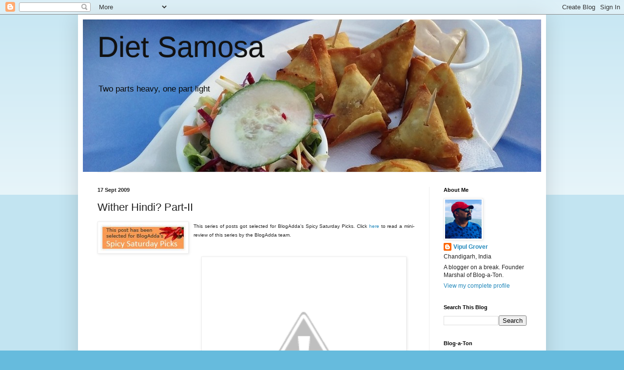

--- FILE ---
content_type: text/html; charset=UTF-8
request_url: http://www.vipulgrover.com/2009/09/wither-hindi-part-ii.html?showComment=1253218412052
body_size: 33069
content:
<!DOCTYPE html>
<html class='v2' dir='ltr' lang='en-GB'>
<head>
<link href='https://www.blogger.com/static/v1/widgets/335934321-css_bundle_v2.css' rel='stylesheet' type='text/css'/>
<meta content='width=1100' name='viewport'/>
<meta content='text/html; charset=UTF-8' http-equiv='Content-Type'/>
<meta content='blogger' name='generator'/>
<link href='http://www.vipulgrover.com/favicon.ico' rel='icon' type='image/x-icon'/>
<link href='http://www.vipulgrover.com/2009/09/wither-hindi-part-ii.html' rel='canonical'/>
<link rel="alternate" type="application/atom+xml" title="Diet Samosa - Atom" href="http://www.vipulgrover.com/feeds/posts/default" />
<link rel="alternate" type="application/rss+xml" title="Diet Samosa - RSS" href="http://www.vipulgrover.com/feeds/posts/default?alt=rss" />
<link rel="service.post" type="application/atom+xml" title="Diet Samosa - Atom" href="https://www.blogger.com/feeds/34288441/posts/default" />

<link rel="alternate" type="application/atom+xml" title="Diet Samosa - Atom" href="http://www.vipulgrover.com/feeds/5799714521000827700/comments/default" />
<!--Can't find substitution for tag [blog.ieCssRetrofitLinks]-->
<link href='https://blogger.googleusercontent.com/img/b/R29vZ2xl/AVvXsEg2mOksomGkdWXY8dlz7lP6YuVftQjyR8xFqnrD0bgT3bMVQ1LKcfIjMZuhTs6i5wY8jWHQskEDFUsxPcYawG0LTMYazHpW_hFkfUsI8UsZmSRHPEzPaIwZHBmMxP0_6sxFayAw/s400/ssp.jpg' rel='image_src'/>
<meta content='http://www.vipulgrover.com/2009/09/wither-hindi-part-ii.html' property='og:url'/>
<meta content='Wither Hindi? Part-II' property='og:title'/>
<meta content='' property='og:description'/>
<meta content='https://blogger.googleusercontent.com/img/b/R29vZ2xl/AVvXsEg2mOksomGkdWXY8dlz7lP6YuVftQjyR8xFqnrD0bgT3bMVQ1LKcfIjMZuhTs6i5wY8jWHQskEDFUsxPcYawG0LTMYazHpW_hFkfUsI8UsZmSRHPEzPaIwZHBmMxP0_6sxFayAw/w1200-h630-p-k-no-nu/ssp.jpg' property='og:image'/>
<title>Diet Samosa: Wither Hindi? Part-II</title>
<style id='page-skin-1' type='text/css'><!--
/*
-----------------------------------------------
Blogger Template Style
Name:     Simple
Designer: Blogger
URL:      www.blogger.com
----------------------------------------------- */
/* Variable definitions
====================
<Variable name="keycolor" description="Main Color" type="color" default="#66bbdd"/>
<Group description="Page Text" selector="body">
<Variable name="body.font" description="Font" type="font"
default="normal normal 12px Arial, Tahoma, Helvetica, FreeSans, sans-serif"/>
<Variable name="body.text.color" description="Text Color" type="color" default="#222222"/>
</Group>
<Group description="Backgrounds" selector=".body-fauxcolumns-outer">
<Variable name="body.background.color" description="Outer Background" type="color" default="#66bbdd"/>
<Variable name="content.background.color" description="Main Background" type="color" default="#ffffff"/>
<Variable name="header.background.color" description="Header Background" type="color" default="transparent"/>
</Group>
<Group description="Links" selector=".main-outer">
<Variable name="link.color" description="Link Color" type="color" default="#2288bb"/>
<Variable name="link.visited.color" description="Visited Color" type="color" default="#888888"/>
<Variable name="link.hover.color" description="Hover Color" type="color" default="#33aaff"/>
</Group>
<Group description="Blog Title" selector=".header h1">
<Variable name="header.font" description="Font" type="font"
default="normal normal 60px Arial, Tahoma, Helvetica, FreeSans, sans-serif"/>
<Variable name="header.text.color" description="Title Color" type="color" default="#3399bb" />
</Group>
<Group description="Blog Description" selector=".header .description">
<Variable name="description.text.color" description="Description Color" type="color"
default="#777777" />
</Group>
<Group description="Tabs Text" selector=".tabs-inner .widget li a">
<Variable name="tabs.font" description="Font" type="font"
default="normal normal 14px Arial, Tahoma, Helvetica, FreeSans, sans-serif"/>
<Variable name="tabs.text.color" description="Text Color" type="color" default="#999999"/>
<Variable name="tabs.selected.text.color" description="Selected Color" type="color" default="#000000"/>
</Group>
<Group description="Tabs Background" selector=".tabs-outer .PageList">
<Variable name="tabs.background.color" description="Background Color" type="color" default="#f5f5f5"/>
<Variable name="tabs.selected.background.color" description="Selected Color" type="color" default="#eeeeee"/>
</Group>
<Group description="Post Title" selector="h3.post-title, .comments h4">
<Variable name="post.title.font" description="Font" type="font"
default="normal normal 22px Arial, Tahoma, Helvetica, FreeSans, sans-serif"/>
</Group>
<Group description="Date Header" selector=".date-header">
<Variable name="date.header.color" description="Text Color" type="color"
default="#222222"/>
<Variable name="date.header.background.color" description="Background Color" type="color"
default="transparent"/>
<Variable name="date.header.font" description="Text Font" type="font"
default="normal bold 11px Arial, Tahoma, Helvetica, FreeSans, sans-serif"/>
<Variable name="date.header.padding" description="Date Header Padding" type="string" default="inherit"/>
<Variable name="date.header.letterspacing" description="Date Header Letter Spacing" type="string" default="inherit"/>
<Variable name="date.header.margin" description="Date Header Margin" type="string" default="inherit"/>
</Group>
<Group description="Post Footer" selector=".post-footer">
<Variable name="post.footer.text.color" description="Text Color" type="color" default="#666666"/>
<Variable name="post.footer.background.color" description="Background Color" type="color"
default="#f9f9f9"/>
<Variable name="post.footer.border.color" description="Shadow Color" type="color" default="#eeeeee"/>
</Group>
<Group description="Gadgets" selector="h2">
<Variable name="widget.title.font" description="Title Font" type="font"
default="normal bold 11px Arial, Tahoma, Helvetica, FreeSans, sans-serif"/>
<Variable name="widget.title.text.color" description="Title Color" type="color" default="#000000"/>
<Variable name="widget.alternate.text.color" description="Alternate Color" type="color" default="#999999"/>
</Group>
<Group description="Images" selector=".main-inner">
<Variable name="image.background.color" description="Background Color" type="color" default="#ffffff"/>
<Variable name="image.border.color" description="Border Color" type="color" default="#eeeeee"/>
<Variable name="image.text.color" description="Caption Text Color" type="color" default="#222222"/>
</Group>
<Group description="Accents" selector=".content-inner">
<Variable name="body.rule.color" description="Separator Line Color" type="color" default="#eeeeee"/>
<Variable name="tabs.border.color" description="Tabs Border Color" type="color" default="#eeeeee"/>
</Group>
<Variable name="body.background" description="Body Background" type="background"
color="#66bbdd" default="$(color) none repeat scroll top left"/>
<Variable name="body.background.override" description="Body Background Override" type="string" default=""/>
<Variable name="body.background.gradient.cap" description="Body Gradient Cap" type="url"
default="url(https://resources.blogblog.com/blogblog/data/1kt/simple/gradients_light.png)"/>
<Variable name="body.background.gradient.tile" description="Body Gradient Tile" type="url"
default="url(https://resources.blogblog.com/blogblog/data/1kt/simple/body_gradient_tile_light.png)"/>
<Variable name="content.background.color.selector" description="Content Background Color Selector" type="string" default=".content-inner"/>
<Variable name="content.padding" description="Content Padding" type="length" default="10px" min="0" max="100px"/>
<Variable name="content.padding.horizontal" description="Content Horizontal Padding" type="length" default="10px" min="0" max="100px"/>
<Variable name="content.shadow.spread" description="Content Shadow Spread" type="length" default="40px" min="0" max="100px"/>
<Variable name="content.shadow.spread.webkit" description="Content Shadow Spread (WebKit)" type="length" default="5px" min="0" max="100px"/>
<Variable name="content.shadow.spread.ie" description="Content Shadow Spread (IE)" type="length" default="10px" min="0" max="100px"/>
<Variable name="main.border.width" description="Main Border Width" type="length" default="0" min="0" max="10px"/>
<Variable name="header.background.gradient" description="Header Gradient" type="url" default="none"/>
<Variable name="header.shadow.offset.left" description="Header Shadow Offset Left" type="length" default="-1px" min="-50px" max="50px"/>
<Variable name="header.shadow.offset.top" description="Header Shadow Offset Top" type="length" default="-1px" min="-50px" max="50px"/>
<Variable name="header.shadow.spread" description="Header Shadow Spread" type="length" default="1px" min="0" max="100px"/>
<Variable name="header.padding" description="Header Padding" type="length" default="30px" min="0" max="100px"/>
<Variable name="header.border.size" description="Header Border Size" type="length" default="1px" min="0" max="10px"/>
<Variable name="header.bottom.border.size" description="Header Bottom Border Size" type="length" default="1px" min="0" max="10px"/>
<Variable name="header.border.horizontalsize" description="Header Horizontal Border Size" type="length" default="0" min="0" max="10px"/>
<Variable name="description.text.size" description="Description Text Size" type="string" default="140%"/>
<Variable name="tabs.margin.top" description="Tabs Margin Top" type="length" default="0" min="0" max="100px"/>
<Variable name="tabs.margin.side" description="Tabs Side Margin" type="length" default="30px" min="0" max="100px"/>
<Variable name="tabs.background.gradient" description="Tabs Background Gradient" type="url"
default="url(https://resources.blogblog.com/blogblog/data/1kt/simple/gradients_light.png)"/>
<Variable name="tabs.border.width" description="Tabs Border Width" type="length" default="1px" min="0" max="10px"/>
<Variable name="tabs.bevel.border.width" description="Tabs Bevel Border Width" type="length" default="1px" min="0" max="10px"/>
<Variable name="post.margin.bottom" description="Post Bottom Margin" type="length" default="25px" min="0" max="100px"/>
<Variable name="image.border.small.size" description="Image Border Small Size" type="length" default="2px" min="0" max="10px"/>
<Variable name="image.border.large.size" description="Image Border Large Size" type="length" default="5px" min="0" max="10px"/>
<Variable name="page.width.selector" description="Page Width Selector" type="string" default=".region-inner"/>
<Variable name="page.width" description="Page Width" type="string" default="auto"/>
<Variable name="main.section.margin" description="Main Section Margin" type="length" default="15px" min="0" max="100px"/>
<Variable name="main.padding" description="Main Padding" type="length" default="15px" min="0" max="100px"/>
<Variable name="main.padding.top" description="Main Padding Top" type="length" default="30px" min="0" max="100px"/>
<Variable name="main.padding.bottom" description="Main Padding Bottom" type="length" default="30px" min="0" max="100px"/>
<Variable name="paging.background"
color="#ffffff"
description="Background of blog paging area" type="background"
default="transparent none no-repeat scroll top center"/>
<Variable name="footer.bevel" description="Bevel border length of footer" type="length" default="0" min="0" max="10px"/>
<Variable name="mobile.background.overlay" description="Mobile Background Overlay" type="string"
default="transparent none repeat scroll top left"/>
<Variable name="mobile.background.size" description="Mobile Background Size" type="string" default="auto"/>
<Variable name="mobile.button.color" description="Mobile Button Color" type="color" default="#ffffff" />
<Variable name="startSide" description="Side where text starts in blog language" type="automatic" default="left"/>
<Variable name="endSide" description="Side where text ends in blog language" type="automatic" default="right"/>
*/
/* Content
----------------------------------------------- */
body {
font: normal normal 12px Arial, Tahoma, Helvetica, FreeSans, sans-serif;
color: #222222;
background: #66bbdd none repeat scroll top left;
padding: 0 40px 40px 40px;
}
html body .region-inner {
min-width: 0;
max-width: 100%;
width: auto;
}
h2 {
font-size: 22px;
}
a:link {
text-decoration:none;
color: #2288bb;
}
a:visited {
text-decoration:none;
color: #888888;
}
a:hover {
text-decoration:underline;
color: #33aaff;
}
.body-fauxcolumn-outer .fauxcolumn-inner {
background: transparent url(https://resources.blogblog.com/blogblog/data/1kt/simple/body_gradient_tile_light.png) repeat scroll top left;
_background-image: none;
}
.body-fauxcolumn-outer .cap-top {
position: absolute;
z-index: 1;
height: 400px;
width: 100%;
}
.body-fauxcolumn-outer .cap-top .cap-left {
width: 100%;
background: transparent url(https://resources.blogblog.com/blogblog/data/1kt/simple/gradients_light.png) repeat-x scroll top left;
_background-image: none;
}
.content-outer {
-moz-box-shadow: 0 0 40px rgba(0, 0, 0, .15);
-webkit-box-shadow: 0 0 5px rgba(0, 0, 0, .15);
-goog-ms-box-shadow: 0 0 10px #333333;
box-shadow: 0 0 40px rgba(0, 0, 0, .15);
margin-bottom: 1px;
}
.content-inner {
padding: 10px 10px;
}
.content-inner {
background-color: #ffffff;
}
/* Header
----------------------------------------------- */
.header-outer {
background: transparent none repeat-x scroll 0 -400px;
_background-image: none;
}
.Header h1 {
font: normal normal 60px Arial, Tahoma, Helvetica, FreeSans, sans-serif;
color: #111111;
text-shadow: -1px -1px 1px rgba(0, 0, 0, .2);
}
.Header h1 a {
color: #111111;
}
.Header .description {
font-size: 140%;
color: #080808;
}
.header-inner .Header .titlewrapper {
padding: 22px 30px;
}
.header-inner .Header .descriptionwrapper {
padding: 0 30px;
}
/* Tabs
----------------------------------------------- */
.tabs-inner .section:first-child {
border-top: 1px solid #eeeeee;
}
.tabs-inner .section:first-child ul {
margin-top: -1px;
border-top: 1px solid #eeeeee;
border-left: 0 solid #eeeeee;
border-right: 0 solid #eeeeee;
}
.tabs-inner .widget ul {
background: #f5f5f5 url(https://resources.blogblog.com/blogblog/data/1kt/simple/gradients_light.png) repeat-x scroll 0 -800px;
_background-image: none;
border-bottom: 1px solid #eeeeee;
margin-top: 0;
margin-left: -30px;
margin-right: -30px;
}
.tabs-inner .widget li a {
display: inline-block;
padding: .6em 1em;
font: normal normal 14px Arial, Tahoma, Helvetica, FreeSans, sans-serif;
color: #999999;
border-left: 1px solid #ffffff;
border-right: 1px solid #eeeeee;
}
.tabs-inner .widget li:first-child a {
border-left: none;
}
.tabs-inner .widget li.selected a, .tabs-inner .widget li a:hover {
color: #000000;
background-color: #eeeeee;
text-decoration: none;
}
/* Columns
----------------------------------------------- */
.main-outer {
border-top: 0 solid #eeeeee;
}
.fauxcolumn-left-outer .fauxcolumn-inner {
border-right: 1px solid #eeeeee;
}
.fauxcolumn-right-outer .fauxcolumn-inner {
border-left: 1px solid #eeeeee;
}
/* Headings
----------------------------------------------- */
div.widget > h2,
div.widget h2.title {
margin: 0 0 1em 0;
font: normal bold 11px Arial, Tahoma, Helvetica, FreeSans, sans-serif;
color: #000000;
}
/* Widgets
----------------------------------------------- */
.widget .zippy {
color: #999999;
text-shadow: 2px 2px 1px rgba(0, 0, 0, .1);
}
.widget .popular-posts ul {
list-style: none;
}
/* Posts
----------------------------------------------- */
h2.date-header {
font: normal bold 11px Arial, Tahoma, Helvetica, FreeSans, sans-serif;
}
.date-header span {
background-color: transparent;
color: #222222;
padding: inherit;
letter-spacing: inherit;
margin: inherit;
}
.main-inner {
padding-top: 30px;
padding-bottom: 30px;
}
.main-inner .column-center-inner {
padding: 0 15px;
}
.main-inner .column-center-inner .section {
margin: 0 15px;
}
.post {
margin: 0 0 25px 0;
}
h3.post-title, .comments h4 {
font: normal normal 22px Arial, Tahoma, Helvetica, FreeSans, sans-serif;
margin: .75em 0 0;
}
.post-body {
font-size: 110%;
line-height: 1.4;
position: relative;
}
.post-body img, .post-body .tr-caption-container, .Profile img, .Image img,
.BlogList .item-thumbnail img {
padding: 2px;
background: #ffffff;
border: 1px solid #eeeeee;
-moz-box-shadow: 1px 1px 5px rgba(0, 0, 0, .1);
-webkit-box-shadow: 1px 1px 5px rgba(0, 0, 0, .1);
box-shadow: 1px 1px 5px rgba(0, 0, 0, .1);
}
.post-body img, .post-body .tr-caption-container {
padding: 5px;
}
.post-body .tr-caption-container {
color: #222222;
}
.post-body .tr-caption-container img {
padding: 0;
background: transparent;
border: none;
-moz-box-shadow: 0 0 0 rgba(0, 0, 0, .1);
-webkit-box-shadow: 0 0 0 rgba(0, 0, 0, .1);
box-shadow: 0 0 0 rgba(0, 0, 0, .1);
}
.post-header {
margin: 0 0 1.5em;
line-height: 1.6;
font-size: 90%;
}
.post-footer {
margin: 20px -2px 0;
padding: 5px 10px;
color: #666666;
background-color: #f9f9f9;
border-bottom: 1px solid #eeeeee;
line-height: 1.6;
font-size: 90%;
}
#comments .comment-author {
padding-top: 1.5em;
border-top: 1px solid #eeeeee;
background-position: 0 1.5em;
}
#comments .comment-author:first-child {
padding-top: 0;
border-top: none;
}
.avatar-image-container {
margin: .2em 0 0;
}
#comments .avatar-image-container img {
border: 1px solid #eeeeee;
}
/* Comments
----------------------------------------------- */
.comments .comments-content .icon.blog-author {
background-repeat: no-repeat;
background-image: url([data-uri]);
}
.comments .comments-content .loadmore a {
border-top: 1px solid #999999;
border-bottom: 1px solid #999999;
}
.comments .comment-thread.inline-thread {
background-color: #f9f9f9;
}
.comments .continue {
border-top: 2px solid #999999;
}
/* Accents
---------------------------------------------- */
.section-columns td.columns-cell {
border-left: 1px solid #eeeeee;
}
.blog-pager {
background: transparent none no-repeat scroll top center;
}
.blog-pager-older-link, .home-link,
.blog-pager-newer-link {
background-color: #ffffff;
padding: 5px;
}
.footer-outer {
border-top: 0 dashed #bbbbbb;
}
/* Mobile
----------------------------------------------- */
body.mobile  {
background-size: auto;
}
.mobile .body-fauxcolumn-outer {
background: transparent none repeat scroll top left;
}
.mobile .body-fauxcolumn-outer .cap-top {
background-size: 100% auto;
}
.mobile .content-outer {
-webkit-box-shadow: 0 0 3px rgba(0, 0, 0, .15);
box-shadow: 0 0 3px rgba(0, 0, 0, .15);
}
.mobile .tabs-inner .widget ul {
margin-left: 0;
margin-right: 0;
}
.mobile .post {
margin: 0;
}
.mobile .main-inner .column-center-inner .section {
margin: 0;
}
.mobile .date-header span {
padding: 0.1em 10px;
margin: 0 -10px;
}
.mobile h3.post-title {
margin: 0;
}
.mobile .blog-pager {
background: transparent none no-repeat scroll top center;
}
.mobile .footer-outer {
border-top: none;
}
.mobile .main-inner, .mobile .footer-inner {
background-color: #ffffff;
}
.mobile-index-contents {
color: #222222;
}
.mobile-link-button {
background-color: #2288bb;
}
.mobile-link-button a:link, .mobile-link-button a:visited {
color: #ffffff;
}
.mobile .tabs-inner .section:first-child {
border-top: none;
}
.mobile .tabs-inner .PageList .widget-content {
background-color: #eeeeee;
color: #000000;
border-top: 1px solid #eeeeee;
border-bottom: 1px solid #eeeeee;
}
.mobile .tabs-inner .PageList .widget-content .pagelist-arrow {
border-left: 1px solid #eeeeee;
}

--></style>
<style id='template-skin-1' type='text/css'><!--
body {
min-width: 960px;
}
.content-outer, .content-fauxcolumn-outer, .region-inner {
min-width: 960px;
max-width: 960px;
_width: 960px;
}
.main-inner .columns {
padding-left: 0;
padding-right: 230px;
}
.main-inner .fauxcolumn-center-outer {
left: 0;
right: 230px;
/* IE6 does not respect left and right together */
_width: expression(this.parentNode.offsetWidth -
parseInt("0") -
parseInt("230px") + 'px');
}
.main-inner .fauxcolumn-left-outer {
width: 0;
}
.main-inner .fauxcolumn-right-outer {
width: 230px;
}
.main-inner .column-left-outer {
width: 0;
right: 100%;
margin-left: -0;
}
.main-inner .column-right-outer {
width: 230px;
margin-right: -230px;
}
#layout {
min-width: 0;
}
#layout .content-outer {
min-width: 0;
width: 800px;
}
#layout .region-inner {
min-width: 0;
width: auto;
}
body#layout div.add_widget {
padding: 8px;
}
body#layout div.add_widget a {
margin-left: 32px;
}
--></style>
<link href='https://www.blogger.com/dyn-css/authorization.css?targetBlogID=34288441&amp;zx=001a047d-ab48-4138-bc2e-94b5b6d1299a' media='none' onload='if(media!=&#39;all&#39;)media=&#39;all&#39;' rel='stylesheet'/><noscript><link href='https://www.blogger.com/dyn-css/authorization.css?targetBlogID=34288441&amp;zx=001a047d-ab48-4138-bc2e-94b5b6d1299a' rel='stylesheet'/></noscript>
<meta name='google-adsense-platform-account' content='ca-host-pub-1556223355139109'/>
<meta name='google-adsense-platform-domain' content='blogspot.com'/>

</head>
<body class='loading'>
<div class='navbar section' id='navbar' name='Navbar'><div class='widget Navbar' data-version='1' id='Navbar1'><script type="text/javascript">
    function setAttributeOnload(object, attribute, val) {
      if(window.addEventListener) {
        window.addEventListener('load',
          function(){ object[attribute] = val; }, false);
      } else {
        window.attachEvent('onload', function(){ object[attribute] = val; });
      }
    }
  </script>
<div id="navbar-iframe-container"></div>
<script type="text/javascript" src="https://apis.google.com/js/platform.js"></script>
<script type="text/javascript">
      gapi.load("gapi.iframes:gapi.iframes.style.bubble", function() {
        if (gapi.iframes && gapi.iframes.getContext) {
          gapi.iframes.getContext().openChild({
              url: 'https://www.blogger.com/navbar/34288441?po\x3d5799714521000827700\x26origin\x3dhttp://www.vipulgrover.com',
              where: document.getElementById("navbar-iframe-container"),
              id: "navbar-iframe"
          });
        }
      });
    </script><script type="text/javascript">
(function() {
var script = document.createElement('script');
script.type = 'text/javascript';
script.src = '//pagead2.googlesyndication.com/pagead/js/google_top_exp.js';
var head = document.getElementsByTagName('head')[0];
if (head) {
head.appendChild(script);
}})();
</script>
</div></div>
<div class='body-fauxcolumns'>
<div class='fauxcolumn-outer body-fauxcolumn-outer'>
<div class='cap-top'>
<div class='cap-left'></div>
<div class='cap-right'></div>
</div>
<div class='fauxborder-left'>
<div class='fauxborder-right'></div>
<div class='fauxcolumn-inner'>
</div>
</div>
<div class='cap-bottom'>
<div class='cap-left'></div>
<div class='cap-right'></div>
</div>
</div>
</div>
<div class='content'>
<div class='content-fauxcolumns'>
<div class='fauxcolumn-outer content-fauxcolumn-outer'>
<div class='cap-top'>
<div class='cap-left'></div>
<div class='cap-right'></div>
</div>
<div class='fauxborder-left'>
<div class='fauxborder-right'></div>
<div class='fauxcolumn-inner'>
</div>
</div>
<div class='cap-bottom'>
<div class='cap-left'></div>
<div class='cap-right'></div>
</div>
</div>
</div>
<div class='content-outer'>
<div class='content-cap-top cap-top'>
<div class='cap-left'></div>
<div class='cap-right'></div>
</div>
<div class='fauxborder-left content-fauxborder-left'>
<div class='fauxborder-right content-fauxborder-right'></div>
<div class='content-inner'>
<header>
<div class='header-outer'>
<div class='header-cap-top cap-top'>
<div class='cap-left'></div>
<div class='cap-right'></div>
</div>
<div class='fauxborder-left header-fauxborder-left'>
<div class='fauxborder-right header-fauxborder-right'></div>
<div class='region-inner header-inner'>
<div class='header section' id='header' name='Header'><div class='widget Header' data-version='1' id='Header1'>
<div id='header-inner' style='background-image: url("https://blogger.googleusercontent.com/img/b/R29vZ2xl/AVvXsEhDrtU70fQKSWXzsXezQEylt2MSWE-TONL_QqlPRYS5k1ppwm-HcikAOVxzK32d1-CRxzih7WMYyWS6WuUt2Qx8XFFb6qJSba7mXncKXMbW5ICP30DztSy5qHg8Keq7z5rtiJiW/s1600/food-2217013_1280+%25281%2529.jpg"); background-position: left; width: 940px; min-height: 313px; _height: 313px; background-repeat: no-repeat; '>
<div class='titlewrapper' style='background: transparent'>
<h1 class='title' style='background: transparent; border-width: 0px'>
<a href='http://www.vipulgrover.com/'>
Diet Samosa
</a>
</h1>
</div>
<div class='descriptionwrapper'>
<p class='description'><span>Two parts heavy, one part light</span></p>
</div>
</div>
</div></div>
</div>
</div>
<div class='header-cap-bottom cap-bottom'>
<div class='cap-left'></div>
<div class='cap-right'></div>
</div>
</div>
</header>
<div class='tabs-outer'>
<div class='tabs-cap-top cap-top'>
<div class='cap-left'></div>
<div class='cap-right'></div>
</div>
<div class='fauxborder-left tabs-fauxborder-left'>
<div class='fauxborder-right tabs-fauxborder-right'></div>
<div class='region-inner tabs-inner'>
<div class='tabs no-items section' id='crosscol' name='Cross-column'></div>
<div class='tabs no-items section' id='crosscol-overflow' name='Cross-Column 2'></div>
</div>
</div>
<div class='tabs-cap-bottom cap-bottom'>
<div class='cap-left'></div>
<div class='cap-right'></div>
</div>
</div>
<div class='main-outer'>
<div class='main-cap-top cap-top'>
<div class='cap-left'></div>
<div class='cap-right'></div>
</div>
<div class='fauxborder-left main-fauxborder-left'>
<div class='fauxborder-right main-fauxborder-right'></div>
<div class='region-inner main-inner'>
<div class='columns fauxcolumns'>
<div class='fauxcolumn-outer fauxcolumn-center-outer'>
<div class='cap-top'>
<div class='cap-left'></div>
<div class='cap-right'></div>
</div>
<div class='fauxborder-left'>
<div class='fauxborder-right'></div>
<div class='fauxcolumn-inner'>
</div>
</div>
<div class='cap-bottom'>
<div class='cap-left'></div>
<div class='cap-right'></div>
</div>
</div>
<div class='fauxcolumn-outer fauxcolumn-left-outer'>
<div class='cap-top'>
<div class='cap-left'></div>
<div class='cap-right'></div>
</div>
<div class='fauxborder-left'>
<div class='fauxborder-right'></div>
<div class='fauxcolumn-inner'>
</div>
</div>
<div class='cap-bottom'>
<div class='cap-left'></div>
<div class='cap-right'></div>
</div>
</div>
<div class='fauxcolumn-outer fauxcolumn-right-outer'>
<div class='cap-top'>
<div class='cap-left'></div>
<div class='cap-right'></div>
</div>
<div class='fauxborder-left'>
<div class='fauxborder-right'></div>
<div class='fauxcolumn-inner'>
</div>
</div>
<div class='cap-bottom'>
<div class='cap-left'></div>
<div class='cap-right'></div>
</div>
</div>
<!-- corrects IE6 width calculation -->
<div class='columns-inner'>
<div class='column-center-outer'>
<div class='column-center-inner'>
<div class='main section' id='main' name='Main'><div class='widget Blog' data-version='1' id='Blog1'>
<div class='blog-posts hfeed'>

          <div class="date-outer">
        
<h2 class='date-header'><span>17 Sept 2009</span></h2>

          <div class="date-posts">
        
<div class='post-outer'>
<div class='post hentry uncustomized-post-template' itemprop='blogPost' itemscope='itemscope' itemtype='http://schema.org/BlogPosting'>
<meta content='https://blogger.googleusercontent.com/img/b/R29vZ2xl/AVvXsEg2mOksomGkdWXY8dlz7lP6YuVftQjyR8xFqnrD0bgT3bMVQ1LKcfIjMZuhTs6i5wY8jWHQskEDFUsxPcYawG0LTMYazHpW_hFkfUsI8UsZmSRHPEzPaIwZHBmMxP0_6sxFayAw/s400/ssp.jpg' itemprop='image_url'/>
<meta content='34288441' itemprop='blogId'/>
<meta content='5799714521000827700' itemprop='postId'/>
<a name='5799714521000827700'></a>
<h3 class='post-title entry-title' itemprop='name'>
Wither Hindi? Part-II
</h3>
<div class='post-header'>
<div class='post-header-line-1'></div>
</div>
<div class='post-body entry-content' id='post-body-5799714521000827700' itemprop='description articleBody'>
<div style="text-align: justify;"><img alt="" border="0" id="BLOGGER_PHOTO_ID_5354556763855266386" src="https://blogger.googleusercontent.com/img/b/R29vZ2xl/AVvXsEg2mOksomGkdWXY8dlz7lP6YuVftQjyR8xFqnrD0bgT3bMVQ1LKcfIjMZuhTs6i5wY8jWHQskEDFUsxPcYawG0LTMYazHpW_hFkfUsI8UsZmSRHPEzPaIwZHBmMxP0_6sxFayAw/s400/ssp.jpg" style="margin: 0pt 10px 10px 0pt; float: left; cursor: pointer; width: 175px; height: 54px;" /><span style="font-size:78%;">This series of posts got selected for BlogAdda's Spicy Saturday Picks. Click <a href="http://blog.blogadda.com/2009/09/26/best-indian-blog-posts-from-indian-blogs">here</a> to read a mini-review of this series by the BlogAdda team.</span><span style="font-size:78%;"><br /></span></div><br /><br /><img alt="" border="0" src="http://lh3.ggpht.com/_jKvsNJTH4Sk/Sq6R-KIcRKI/AAAAAAAABRI/pjyLzx-tdvQ/Wither%20Hindi%202.JPG" style="margin: 0px auto 10px; display: block; text-align: center; width: 409px; height: 342px;" /><br /><div style="text-align: justify;"><blockquote>This is the second part of a two part series. The first part was published on the occasion of the Hindi <span style="font-style: italic;">Diwas</span> three days ago. <a href="http://vipulgrover.blogspot.com/2009/09/wither-hindi-part-i.html">Click here</a> to read it before proceeding.</blockquote><br />Before, I take up the main theme of this post, I must share an important piece of information that I inadvertently missed in the previous one. Talking of Constitutional or legal categories of Indian languages, beyond the Official and the Scheduled languages, The Government of India declared a new category - Classical Languages -  in 2004. Since then, Tamil(2004), Sanskrit(2005), Telugu and Kannada(2008) have joined the elite group.<br /><br />The eligibility criteria pertains to the antiquity and originality of the language and a rich  body of ancient texts, amongst others. However, inclusion of Telugu and Kannada in 2008 started a new political row epicentred in Kerala, upon Malayalam's exclusion. In short, such irrational categorisation has done nothing good for the languages but only given a chance to political parties to rake up the sentiments of the general public, reminding us the Anti-Hindi agitations of the 1960's.<br /><br />Such problems stem from the fact that despite initial rejection by the Dhar Commission (1948) and JVP Committee (Nehru, Patel and Sitaramayya, 1949); Government of India was forced to follow the linguistic reorganisation of states  after the popular agitation and the death of Potti Sriramulu, for carving out Andhra Pradesh out of Tamil Nadu in 1953. Following this development, States Reorganisation Commission was appointed which upheld the language as the basis of reorganisation of states in 1955. Rest is history.<br /><br />Hence, somehow other socio-economic or political grievances of the states also get mixed up with the language as well as ethnicity issues, creating an unhealthy concoction for the appetite of the Indian federal structure.<br /><br />Recently, Union Human Resources and Development Minister, Mr. Kapil Sibal started a new debate by calling for compulsory teaching of Hindi in all the Indian schools and hence, create it as the link language between the different linguistic regions of the country.<br /><br />As such there is nothing new about it as it is in consonance with the provisions under Article 351 of the Indian Constitution discussed in the previous post. You may recall that according to this article, it is the duty of the Union Government to develop Hindi as the medium of expression for all the elements of the composite culture of India, i.e. develop it as a pan-Indian language or a link language in other words.<br /><br />Moreover, Hindi has been an integral part of the <a href="http://www.education.nic.in/cd50years/u/47/3x/473X0I01.htm">Three language formula</a> evolved by the Union Government in consultations with the states and enunciated in the National Policy Resolution of 1968 and National Policy on Education of 1986, though implemented variedly by the state governments.<br /><br />According to Mr.  Sibal, <span style="font-style: italic;"><br /><br /></span><blockquote><span>Now the lingua franca is English for professionals. When we become producers of knowledge then we can set our language as the lingua franca.</span></blockquote><br />Mr. Sibal is the alumni (infact, belonged to the very first batch) of my school, a prestigious Christian missionary school of this region. He studied in that school when my father used to attend a government school. So, in short, he is generationally one step ahead of my family. It is not difficult to guess what kind of education he must have provided to his children and how proficient they must be in the language that  Mr. Sibal desires to make the link language. I might be totally wrong in my assertion about the proficiency of his children but the question I am asking here is, why such hypocrisy?<br /><br />Secondly, why do we want Hindi to be the link language at the first place? Moreover, will it be fruitful to make such a try?<br /><br />According to Mr. Sibal, <span style="font-style: italic;"><br /><br /></span><blockquote><span>We should ensure greater emphasis on Hindi. All children are not fluent in Hindi as they are in their mother tongues. Hindi is necessary for students to integrate with the rest of the country. The same students integrate with the rest of world through English.</span></blockquote><br />Well, today I find myself highly integrated with the people around the country. My blog survives thanks to the visitors from places like Madras, Calcutta, Bangalore and Bombay (sorry, Chennai, Kolkatta, Bengaluru and Mumbai, it should read!) and I am sure many of them do not understand Hindi properly. It is English that is binding us. So why should we reserve English for only global integration? Why cannot it be a source of national integration as well?<br /><br />What is the point in denying our history? British ruled us and gave us English. We cannot deny that it is this English which has made us globally competitive.<br /><br />English is accused of being elitist. Yes, it is. Who is stopping the Government to make it reach all the sections of Indian society. Mr. Sibal plans to teach Hindi in every school. Is it feasible? Efforts required for making a good Hindi teacher available in a primary school of rural Tamil Nadu or Kerala will be more tedious than making a good English teacher available there. Kindly correct me if I am wrong in this assertion.<br /><br />Further, talking of the integration with the different regions of the country, the specific region which is having the maximum need for it is the North East. States like Nagaland, Meghalaya and Arunachal Pradesh have stuck to English as their only official language. So why not promote English as the medium for both official and cultural exchanges with such regions?<br /><br />English education will have the added advantage of making the students more competitive in this era of globalisation. In this respect, idea of English as a pan-Indian language though revolutionary, holds more logic than Hindi.<br /><br />But is this suggestion really revolutionary? On the ground level, it is English that is being used for communication between a Hindi and a non-Hindi speaking population during cultural exchanges. This is not just limited to the so-called educated elites like us but even to the non-English as well as lesser educated sections who use simple broken English when it comes to crossing the language barrier in a foreign state. Why not promote and improve the standards of English in the Indian schools of all hues and colours rather than aspiring to do the same with Hindi?<br /><br />Moreover, constitutionally too, English is the official medium of communication between the Union (or Hindi speaking states) and the non-Hindi speaking states under the provisions of the Article 346. English is also the language used in the Supreme Courts, High Courts and for Acts and Bills under the provisions of the Article 348. So why should we emphasise on Hindi as the link language when it comes to the Article 351?<br /><br />For that matter, coming back to a question raised earlier, that what is the logic behind developing Hindi as the pan-Indian language? As has been elaborated in the previous post, such an idea has failed miserably all these years thanks to the disinterest (rather protest) shown by the various linguistic regions and the importance of English as the global language.<br /><br />Does Hindi qualify to be the link language because it is spoken by the majority of Indian population (41% according to the 2001 census)? As already elaborated, the actual pure form of Hindi is only spoken in certain areas of the Hindi belt. Infact, the official Hindi used by the Government and taught in the schools, better known as <span style="font-style: italic;">Khari boli</span> (or <span style="font-style: italic;">Khari</span> dialect) is limited to the Western Uttar Pradesh region, originally a rural language, developed only after 18<sup>th</sup> century.<br /><br />Within UP itself, there are various dialects of Hindi other than <span style="font-style: italic;">Khariboli </span>which include <span style="font-style: italic;">Brajbhasa, Awadhi, Bhojpuri, Bahgeli and Bundeli</span>. Infact, a person like me cannot understand Bhojpuri or other dialects which are part of Hindi as per the 41% figure mentioned above.<br /><br />When, there is so much variation within just one state, you may figure out the variations in the complete Hindi Belt including regions like Rajasthan, Haryana, Himachal Pradesh, Jammu, Jharkhand, Madhya Pradesh, Chhatisgarh, Bihar, Uttarakhand, Chandigarh and New Delhi. This will also open the eyes of those non-Hindi speaking Indians who see the complete Hindi belt as a single unit bounded by a single language.<br /><br />Moreover, asserting a majority language (Hindi) upon others is against the basic tenets of democracy.  Some may call it as the false pride of the minorities but then that doesn't change the ground reality that there is resentment against it (valid in some cases, politically motivated in others) and hence, problems in its acceptance.<br /><br />Such resentment is not just limited to the overt manifestations like the Anti-Hindi agitations in Tamil Nadu, back in 1950-60's which actually played an important role in bringing DMK to power; but also in the recent times can be seen in the form of  Maharashtra Governments decision to extend Marathi as a compulsory subject in all the schools of the state, including the ones affiliated to ICSE and CBSE from 2007-08, basically expressing disapproval to the imposition of Hindi on its natives.<br /><br />However, as shown above, the official Hindi (<span style="font-style: italic;">khariboli</span>) is infact a minority language like all the other languages and dialects; so the resentment is bound to increase.<br /><br />However, there is no denying the fact that we do need a pan-Indian language. As already elaborated above, English seems a better option for the same. There is no need for making any official pronouncement for the same as it is infact developing as a link language on its own. Yes, officially the stand on Hindi can be given up and in fact it should be allowed to get 'adulterated' in the different regions.<br /><br />There is no point in making Mumbai out of Bombay or Kolkatta out of Calcutta as you may try to run away from the British legacy but it will keep haunting you. Its better to accept the truth and in this particular case of languages, the truth comes with the added advantage that<br /><ul><li>it will have higher acceptance by the various linguistic groups, and</li><li>it will make us globally more competitive.</li></ul><br />Lastly, Mr. Kapil Sibal should concentrate on some concrete educational reforms at the basic primary level rather than taking the easier route of superficial reforms in the form of doing away with the Board exams (read <a href="http://staring-dreams.blogspot.com/2009/06/removal-of-xth-board-exams.html">Mou's brilliant post</a> with regards to it) or proposing Hindi as the link language just like the Reservation policy (read my take on <a href="http://vipulgrover.blogspot.com/2009/01/my-de-reservations-about-reservation.html">Reservations</a>) of his predecessor.<br /><br />The Right to Education though getting the status of a fundamental right under Aricle 21A, back in 2002 by the 86th Constitutional Amendment Act and finally, after intense debate and opposition, its provisions (for free and compulsory education to  all the children of the age of 6 to 14 years) being passed by the Parliament and getting the Presidential assent a couple of weeks back on Sep 3, 2009; will face a lot of hurdles when it comes to the implementation stage. The energies of Union HRD Ministry should be concentrated here. Moreover, talking of higher education, even the proposed Bill for the opening of our frontiers for the Foreign Universities, may look promising but has a lot of scope for going wrong. Let us keep all these issues for some other day.<br /><br /><span style="font-weight: bold;">P.S. </span><br />This is to clarify my stand on a particular aspect about which I have received a couple of comments - <span style="font-weight: bold;">I have no where claimed that English should be our National Language</span>. Infact, I have specifically mentioned - <span style="font-style: italic;">There is no need for making any official pronouncement</span>. There is difference between pan-Indian language and National language; former is by the virtue of its feasibility and convenience while latter is by virtue of its declaration by the Government. India should have <span style="font-weight: bold;">no</span> National language.<br /><span style="display: block;" id="formatbar_Buttons"><span class=" on down" style="display: block;" id="formatbar_Italic" title="Italic" onmouseover="ButtonHoverOn(this);" onmouseout="ButtonHoverOff(this);" onmouseup="" onmousedown="CheckFormatting(event);FormatbarButton('richeditorframe', this, 4);ButtonMouseDown(this);"><img alt="Italic" border="0" class="gl_italic" src="http://www.blogger.com/img/blank.gif" /></span></span><br /><blockquote>This was the concluding part of the series 'Wither Hindi?'. I must thank Pra, Roshmi and others whose comments to my previous post helped me in developing this post further. Leave your  honest opinions on the same in the comments section.</blockquote><br /><blockquote><span style="font-weight: bold;">Off-the-topic  Reflections</span><br /><ul><li>Do not miss my latest movie <span style="font-style: italic;">review and recommendation</span> of <span style="font-weight: bold;">Resurrecting the Champ</span> on the adjoining side bar under <span style="font-style: italic;">The recent Movie I Liked upon Reflecting</span> widget<br /></li><li>Also, I must thank my blog buddies <span style="font-weight: bold;">Shankar, Shruti, Vineeta and Bharathi</span> for the recent Blogging awards. I have displayed them neatly on the adjoining sidebar under the <span style="font-style: italic;">Fellow Bloggers' Affection Reflected </span>widget.<br /></li><li>You can now <span style="font-weight: bold;">star-rate my posts</span> by the new <span style="font-style: italic;">rating widget</span> that is visible at the end of each post.<br /></li></ul></blockquote><br /><span style="font-size:78%;"><span style="font-weight: bold;">Image Courtesy:</span><br />http://thumbs.dreamstime.com (edited) </span><br /></div>
<div style='clear: both;'></div>
</div>
<div class='post-footer'>
<div class='post-footer-line post-footer-line-1'>
<span class='post-author vcard'>
Author:
<span class='fn' itemprop='author' itemscope='itemscope' itemtype='http://schema.org/Person'>
<meta content='https://www.blogger.com/profile/14759165630549569179' itemprop='url'/>
<a class='g-profile' href='https://www.blogger.com/profile/14759165630549569179' rel='author' title='author profile'>
<span itemprop='name'>Vipul Grover</span>
</a>
</span>
</span>
<span class='post-timestamp'>
at
<meta content='http://www.vipulgrover.com/2009/09/wither-hindi-part-ii.html' itemprop='url'/>
<a class='timestamp-link' href='http://www.vipulgrover.com/2009/09/wither-hindi-part-ii.html' rel='bookmark' title='permanent link'><abbr class='published' itemprop='datePublished' title='2009-09-17T00:05:00+05:30'>Thursday, September 17, 2009</abbr></a>
</span>
<span class='post-comment-link'>
</span>
<span class='post-icons'>
<span class='item-control blog-admin pid-1919051401'>
<a href='https://www.blogger.com/post-edit.g?blogID=34288441&postID=5799714521000827700&from=pencil' title='Edit Post'>
<img alt='' class='icon-action' height='18' src='https://resources.blogblog.com/img/icon18_edit_allbkg.gif' width='18'/>
</a>
</span>
</span>
<div class='post-share-buttons goog-inline-block'>
<a class='goog-inline-block share-button sb-email' href='https://www.blogger.com/share-post.g?blogID=34288441&postID=5799714521000827700&target=email' target='_blank' title='Email This'><span class='share-button-link-text'>Email This</span></a><a class='goog-inline-block share-button sb-blog' href='https://www.blogger.com/share-post.g?blogID=34288441&postID=5799714521000827700&target=blog' onclick='window.open(this.href, "_blank", "height=270,width=475"); return false;' target='_blank' title='BlogThis!'><span class='share-button-link-text'>BlogThis!</span></a><a class='goog-inline-block share-button sb-twitter' href='https://www.blogger.com/share-post.g?blogID=34288441&postID=5799714521000827700&target=twitter' target='_blank' title='Share to X'><span class='share-button-link-text'>Share to X</span></a><a class='goog-inline-block share-button sb-facebook' href='https://www.blogger.com/share-post.g?blogID=34288441&postID=5799714521000827700&target=facebook' onclick='window.open(this.href, "_blank", "height=430,width=640"); return false;' target='_blank' title='Share to Facebook'><span class='share-button-link-text'>Share to Facebook</span></a><a class='goog-inline-block share-button sb-pinterest' href='https://www.blogger.com/share-post.g?blogID=34288441&postID=5799714521000827700&target=pinterest' target='_blank' title='Share to Pinterest'><span class='share-button-link-text'>Share to Pinterest</span></a>
</div>
</div>
<div class='post-footer-line post-footer-line-2'>
<span class='post-labels'>
Tags:
<a href='http://www.vipulgrover.com/search/label/Achievements' rel='tag'>Achievements</a>,
<a href='http://www.vipulgrover.com/search/label/Democracy' rel='tag'>Democracy</a>,
<a href='http://www.vipulgrover.com/search/label/Education' rel='tag'>Education</a>,
<a href='http://www.vipulgrover.com/search/label/EL' rel='tag'>EL</a>,
<a href='http://www.vipulgrover.com/search/label/Hindi' rel='tag'>Hindi</a>,
<a href='http://www.vipulgrover.com/search/label/India' rel='tag'>India</a>,
<a href='http://www.vipulgrover.com/search/label/Politics' rel='tag'>Politics</a>,
<a href='http://www.vipulgrover.com/search/label/Society' rel='tag'>Society</a>
</span>
</div>
<div class='post-footer-line post-footer-line-3'>
<span class='post-location'>
</span>
</div>
</div>
</div>
<div class='comments' id='comments'>
<a name='comments'></a>
<h4>43 comments:</h4>
<div id='Blog1_comments-block-wrapper'>
<dl class='avatar-comment-indent' id='comments-block'>
<dt class='comment-author ' id='c3673651067919586463'>
<a name='c3673651067919586463'></a>
<div class="avatar-image-container avatar-stock"><span dir="ltr"><img src="//resources.blogblog.com/img/blank.gif" width="35" height="35" alt="" title="Anonymous">

</span></div>
Anonymous
said...
</dt>
<dd class='comment-body' id='Blog1_cmt-3673651067919586463'>
<p>
It is a brilliant article Vipul sir (incidentally I feel a little bit awkward in saying Vipul sir because my younger brother&#39;s  name is also Vipul and I am not too fond of calling him as sir, but that is a different point altogether)<br /><br />you have touched the topic with an excellent amalgamation of facts, assertions, beliefs and quotes from other people. Congrats..<br /><br />now, talking of the idea itself, I am in complete agreement with you, there is no purpose solved in trying to make Hindi as a national means of transaction. It would be just a wastage of resources.
</p>
</dd>
<dd class='comment-footer'>
<span class='comment-timestamp'>
<a href='http://www.vipulgrover.com/2009/09/wither-hindi-part-ii.html?showComment=1253131768683#c3673651067919586463' title='comment permalink'>
September 17, 2009 1:39 am
</a>
<span class='item-control blog-admin pid-1126165613'>
<a class='comment-delete' href='https://www.blogger.com/comment/delete/34288441/3673651067919586463' title='Delete Comment'>
<img src='https://resources.blogblog.com/img/icon_delete13.gif'/>
</a>
</span>
</span>
</dd>
<dt class='comment-author ' id='c902599102796917743'>
<a name='c902599102796917743'></a>
<div class="avatar-image-container avatar-stock"><span dir="ltr"><img src="//resources.blogblog.com/img/blank.gif" width="35" height="35" alt="" title="Anonymous">

</span></div>
Anonymous
said...
</dt>
<dd class='comment-body' id='Blog1_cmt-902599102796917743'>
<p>
I also agree with the fact that hindi has its own variants in its own famous belt. I am from western UP and can&#39;t understand Bhojpuri or any other form...
</p>
</dd>
<dd class='comment-footer'>
<span class='comment-timestamp'>
<a href='http://www.vipulgrover.com/2009/09/wither-hindi-part-ii.html?showComment=1253131911370#c902599102796917743' title='comment permalink'>
September 17, 2009 1:41 am
</a>
<span class='item-control blog-admin pid-1126165613'>
<a class='comment-delete' href='https://www.blogger.com/comment/delete/34288441/902599102796917743' title='Delete Comment'>
<img src='https://resources.blogblog.com/img/icon_delete13.gif'/>
</a>
</span>
</span>
</dd>
<dt class='comment-author ' id='c4177819853582121583'>
<a name='c4177819853582121583'></a>
<div class="avatar-image-container avatar-stock"><span dir="ltr"><a href="https://www.blogger.com/profile/14502812122211781329" target="" rel="nofollow" onclick="" class="avatar-hovercard" id="av-4177819853582121583-14502812122211781329"><img src="//www.blogger.com/img/blogger_logo_round_35.png" width="35" height="35" alt="" title="Pramathesh">

</a></span></div>
<a href='https://www.blogger.com/profile/14502812122211781329' rel='nofollow'>Pramathesh</a>
said...
</dt>
<dd class='comment-body' id='Blog1_cmt-4177819853582121583'>
<p>
I feel that Hindi should be popularised by other means and not by forcing. But, since I m double minded. I think, the students will be alright after a couple of years. <br /><br /><br />I agree with the variations of Hindi,<br />the Khari Boli, Bhojpuri, Awadhi, Baehgeli, and there is also Sanskrit-nisht Hindi &amp; Urdu mixed Hindi, and the Videshaj words (which makes Hinglish a part of Hindi) in Hindi, confusing people.  I wonder, what are things that will be covered in the syllabus.
</p>
</dd>
<dd class='comment-footer'>
<span class='comment-timestamp'>
<a href='http://www.vipulgrover.com/2009/09/wither-hindi-part-ii.html?showComment=1253159685496#c4177819853582121583' title='comment permalink'>
September 17, 2009 9:24 am
</a>
<span class='item-control blog-admin pid-591667490'>
<a class='comment-delete' href='https://www.blogger.com/comment/delete/34288441/4177819853582121583' title='Delete Comment'>
<img src='https://resources.blogblog.com/img/icon_delete13.gif'/>
</a>
</span>
</span>
</dd>
<dt class='comment-author ' id='c1547013506114346311'>
<a name='c1547013506114346311'></a>
<div class="avatar-image-container avatar-stock"><span dir="ltr"><a href="https://www.blogger.com/profile/14502812122211781329" target="" rel="nofollow" onclick="" class="avatar-hovercard" id="av-1547013506114346311-14502812122211781329"><img src="//www.blogger.com/img/blogger_logo_round_35.png" width="35" height="35" alt="" title="Pramathesh">

</a></span></div>
<a href='https://www.blogger.com/profile/14502812122211781329' rel='nofollow'>Pramathesh</a>
said...
</dt>
<dd class='comment-body' id='Blog1_cmt-1547013506114346311'>
<p>
There is an award waiting for you in my blog.
</p>
</dd>
<dd class='comment-footer'>
<span class='comment-timestamp'>
<a href='http://www.vipulgrover.com/2009/09/wither-hindi-part-ii.html?showComment=1253165655702#c1547013506114346311' title='comment permalink'>
September 17, 2009 11:04 am
</a>
<span class='item-control blog-admin pid-591667490'>
<a class='comment-delete' href='https://www.blogger.com/comment/delete/34288441/1547013506114346311' title='Delete Comment'>
<img src='https://resources.blogblog.com/img/icon_delete13.gif'/>
</a>
</span>
</span>
</dd>
<dt class='comment-author ' id='c5189622253895122173'>
<a name='c5189622253895122173'></a>
<div class="avatar-image-container vcard"><span dir="ltr"><a href="https://www.blogger.com/profile/03869011550287421537" target="" rel="nofollow" onclick="" class="avatar-hovercard" id="av-5189622253895122173-03869011550287421537"><img src="https://resources.blogblog.com/img/blank.gif" width="35" height="35" class="delayLoad" style="display: none;" longdesc="//blogger.googleusercontent.com/img/b/R29vZ2xl/AVvXsEhW4q3_XfhTpD1Pr1Bd4QWnbO38saq-ISvDRZsSlNdj0roJqhFyEltm2evSXZt0AhdQlgKLLGsoRs_KG3tsAb-fL4FltLtKe1ZV1bZfUHELgvp5EgoC1Pd2UxCLu59upg/s45-c/BKC.jpg" alt="" title="BK Chowla,">

<noscript><img src="//blogger.googleusercontent.com/img/b/R29vZ2xl/AVvXsEhW4q3_XfhTpD1Pr1Bd4QWnbO38saq-ISvDRZsSlNdj0roJqhFyEltm2evSXZt0AhdQlgKLLGsoRs_KG3tsAb-fL4FltLtKe1ZV1bZfUHELgvp5EgoC1Pd2UxCLu59upg/s45-c/BKC.jpg" width="35" height="35" class="photo" alt=""></noscript></a></span></div>
<a href='https://www.blogger.com/profile/03869011550287421537' rel='nofollow'>BK Chowla,</a>
said...
</dt>
<dd class='comment-body' id='Blog1_cmt-5189622253895122173'>
<p>
They say that Hindi dialect changes after every seven Kms.??
</p>
</dd>
<dd class='comment-footer'>
<span class='comment-timestamp'>
<a href='http://www.vipulgrover.com/2009/09/wither-hindi-part-ii.html?showComment=1253167437923#c5189622253895122173' title='comment permalink'>
September 17, 2009 11:33 am
</a>
<span class='item-control blog-admin pid-2119241559'>
<a class='comment-delete' href='https://www.blogger.com/comment/delete/34288441/5189622253895122173' title='Delete Comment'>
<img src='https://resources.blogblog.com/img/icon_delete13.gif'/>
</a>
</span>
</span>
</dd>
<dt class='comment-author ' id='c5000240312085030306'>
<a name='c5000240312085030306'></a>
<div class="avatar-image-container vcard"><span dir="ltr"><a href="https://www.blogger.com/profile/09309408855706886075" target="" rel="nofollow" onclick="" class="avatar-hovercard" id="av-5000240312085030306-09309408855706886075"><img src="https://resources.blogblog.com/img/blank.gif" width="35" height="35" class="delayLoad" style="display: none;" longdesc="//blogger.googleusercontent.com/img/b/R29vZ2xl/AVvXsEjOokNmpVS-wsg0x-K73YpEO3NKpFjbJpFDbI06ww3Fv_e0PP6fDz85tvLk5QXf7RaZkqC75ZHivRDtFm-umQP6tu4d1qJkdnjuwBJRDNpVHV0Ixq9zQtkr6Q-3ri1Z8Q/s45-c/IMG_20161014_204125.jpg" alt="" title="Vinay Sharma">

<noscript><img src="//blogger.googleusercontent.com/img/b/R29vZ2xl/AVvXsEjOokNmpVS-wsg0x-K73YpEO3NKpFjbJpFDbI06ww3Fv_e0PP6fDz85tvLk5QXf7RaZkqC75ZHivRDtFm-umQP6tu4d1qJkdnjuwBJRDNpVHV0Ixq9zQtkr6Q-3ri1Z8Q/s45-c/IMG_20161014_204125.jpg" width="35" height="35" class="photo" alt=""></noscript></a></span></div>
<a href='https://www.blogger.com/profile/09309408855706886075' rel='nofollow'>Vinay Sharma</a>
said...
</dt>
<dd class='comment-body' id='Blog1_cmt-5000240312085030306'>
<p>
nice article! .. <br /><br />@ Chowla: It does :)
</p>
</dd>
<dd class='comment-footer'>
<span class='comment-timestamp'>
<a href='http://www.vipulgrover.com/2009/09/wither-hindi-part-ii.html?showComment=1253179204957#c5000240312085030306' title='comment permalink'>
September 17, 2009 2:50 pm
</a>
<span class='item-control blog-admin pid-2127148520'>
<a class='comment-delete' href='https://www.blogger.com/comment/delete/34288441/5000240312085030306' title='Delete Comment'>
<img src='https://resources.blogblog.com/img/icon_delete13.gif'/>
</a>
</span>
</span>
</dd>
<dt class='comment-author ' id='c4508969838977207849'>
<a name='c4508969838977207849'></a>
<div class="avatar-image-container vcard"><span dir="ltr"><a href="https://www.blogger.com/profile/00619498013520105678" target="" rel="nofollow" onclick="" class="avatar-hovercard" id="av-4508969838977207849-00619498013520105678"><img src="https://resources.blogblog.com/img/blank.gif" width="35" height="35" class="delayLoad" style="display: none;" longdesc="//blogger.googleusercontent.com/img/b/R29vZ2xl/AVvXsEjmWI0aBZmxR_T3FnqRPl9DDm_hkgeJZeOgC0mVGhV5k9UjrIcAcc_QfIfvGy4jMlG5wspur9xZ3ksowCSoG9PZ0YtPeVd9d1gP9RpT1DlMneZkTPXy0U2J3BHmiyvs9lA/s45-c/im.jpg" alt="" title="Indian Pundit">

<noscript><img src="//blogger.googleusercontent.com/img/b/R29vZ2xl/AVvXsEjmWI0aBZmxR_T3FnqRPl9DDm_hkgeJZeOgC0mVGhV5k9UjrIcAcc_QfIfvGy4jMlG5wspur9xZ3ksowCSoG9PZ0YtPeVd9d1gP9RpT1DlMneZkTPXy0U2J3BHmiyvs9lA/s45-c/im.jpg" width="35" height="35" class="photo" alt=""></noscript></a></span></div>
<a href='https://www.blogger.com/profile/00619498013520105678' rel='nofollow'>Indian Pundit</a>
said...
</dt>
<dd class='comment-body' id='Blog1_cmt-4508969838977207849'>
<p>
Brilliant.<br /><br />Absolutely my point.<br /><br />English should be OUR NATIONAL LANGUAGE.<br /><br />It must be used for national integration.<br /><br />This is the very idea proposed by Ambedkar.<br />EXCEPT ENGLISH.....all other languages must be optional.<br /><br /><i>States like Nagaland, Meghalaya and Arunachal Pradesh have stuck to English as their only official language.</i><br /><br />Few years ago,on our way to Shillong , i was surprised by the proficient english of a young girl selling tea on a road side tea stall. That too in a remote mountainous villiage. <br /><br />Cheers
</p>
</dd>
<dd class='comment-footer'>
<span class='comment-timestamp'>
<a href='http://www.vipulgrover.com/2009/09/wither-hindi-part-ii.html?showComment=1253185434023#c4508969838977207849' title='comment permalink'>
September 17, 2009 4:33 pm
</a>
<span class='item-control blog-admin pid-500290362'>
<a class='comment-delete' href='https://www.blogger.com/comment/delete/34288441/4508969838977207849' title='Delete Comment'>
<img src='https://resources.blogblog.com/img/icon_delete13.gif'/>
</a>
</span>
</span>
</dd>
<dt class='comment-author ' id='c963386314619364383'>
<a name='c963386314619364383'></a>
<div class="avatar-image-container vcard"><span dir="ltr"><a href="https://www.blogger.com/profile/15425014456182686808" target="" rel="nofollow" onclick="" class="avatar-hovercard" id="av-963386314619364383-15425014456182686808"><img src="https://resources.blogblog.com/img/blank.gif" width="35" height="35" class="delayLoad" style="display: none;" longdesc="//blogger.googleusercontent.com/img/b/R29vZ2xl/AVvXsEi5T9RBHwOBRtsLL5n5c6HtXwuW1z1WoLxLJEHtoH5AUAJm5BhWE9VkRuMCT3_XVjXFwaHQQImWBHN8kxvr6ODQjPllJt0LpyptiVEf4bWLZqtUHQnx-L7k4t9pVmjK2w/s45-c/20201002_131029%7E2.jpg" alt="" title="Chetan Maheshwari">

<noscript><img src="//blogger.googleusercontent.com/img/b/R29vZ2xl/AVvXsEi5T9RBHwOBRtsLL5n5c6HtXwuW1z1WoLxLJEHtoH5AUAJm5BhWE9VkRuMCT3_XVjXFwaHQQImWBHN8kxvr6ODQjPllJt0LpyptiVEf4bWLZqtUHQnx-L7k4t9pVmjK2w/s45-c/20201002_131029%7E2.jpg" width="35" height="35" class="photo" alt=""></noscript></a></span></div>
<a href='https://www.blogger.com/profile/15425014456182686808' rel='nofollow'>Chetan Maheshwari</a>
said...
</dt>
<dd class='comment-body' id='Blog1_cmt-963386314619364383'>
<p>
you are right that English should be our national language with its so much use in our day to day lives, and also in the change of city names from calcutta to kolkata, <br />I feel that language is just a medium to communicate, whatever it may be, whether be the mixture of 2 or 3 or 4 languages, but the main point is communication should be made<br /><br />English is so much in demand, especially in India, as youth feels it as a status symbol of knowing how to speak English, rather than a medium of communication<br /><br />Germany and China are trying to learn English, but not trying to make it their National language, and they are doing so to communicate with the world.<br /><br />And i feel that there is no need to make it national language,
</p>
</dd>
<dd class='comment-footer'>
<span class='comment-timestamp'>
<a href='http://www.vipulgrover.com/2009/09/wither-hindi-part-ii.html?showComment=1253198230556#c963386314619364383' title='comment permalink'>
September 17, 2009 8:07 pm
</a>
<span class='item-control blog-admin pid-293351742'>
<a class='comment-delete' href='https://www.blogger.com/comment/delete/34288441/963386314619364383' title='Delete Comment'>
<img src='https://resources.blogblog.com/img/icon_delete13.gif'/>
</a>
</span>
</span>
</dd>
<dt class='comment-author ' id='c8150305871421146436'>
<a name='c8150305871421146436'></a>
<div class="avatar-image-container avatar-stock"><span dir="ltr"><a href="https://www.blogger.com/profile/12141416605589369199" target="" rel="nofollow" onclick="" class="avatar-hovercard" id="av-8150305871421146436-12141416605589369199"><img src="//www.blogger.com/img/blogger_logo_round_35.png" width="35" height="35" alt="" title="Vishnu">

</a></span></div>
<a href='https://www.blogger.com/profile/12141416605589369199' rel='nofollow'>Vishnu</a>
said...
</dt>
<dd class='comment-body' id='Blog1_cmt-8150305871421146436'>
<p>
a highly controversial topic.. it was a great post.. liked it very much.. most important of all.. it enlightened me a lot..<br />i personally feel tht our diversity in languages is one of the unique things about india.. languages form our culture tradition n everything.. u said it urselves tht ur hindi has degraded over the past few years.. n this is the case of a guy who was called shastriji.. then jus imagine the situation of hindi in others.. would be totally pathetic.. n u say tht ur hindi vocabulary is bad..tht owes to the responsibilities of the parents.. since it is ur mothertongue.. it is the responsibilities of the parents to improve their child&#39;s vocabulary in the mother tongue.. foreign parents take this responsibility.. also they hav contests like spellin bee.. even in india there is a spellin bee contest but its for english.. ever heard of any contest for the language hindi.. being a southindian, i feel brave enough to say tht we are language fanatics.. pple always take it in the wrong sense.. but i feel it is our responsibility to preserve our culture.. what if every1 starts speakin english.. ultimately after some long time,these languages would be mere history.. so i kinda support our mhrd head in this.. u cant expect evry1 to be multi-linguitic.. so atleast every1 shd know atleast their mothertongue or atleast 1 language properly..<br /><br />n there is a joke tht i would like to share..<br /><br />when the british were leaving india.. all indians were shouting the following words at the british..<br />&quot;go back to your home country.. nothin belonging to england shall be here in this independent india&quot;<br />a british turned around n said..<br />&quot;something belonging to us will always haunt you..&quot;<br />n right he was.. its the language &quot;english&quot;..
</p>
</dd>
<dd class='comment-footer'>
<span class='comment-timestamp'>
<a href='http://www.vipulgrover.com/2009/09/wither-hindi-part-ii.html?showComment=1253212143420#c8150305871421146436' title='comment permalink'>
September 17, 2009 11:59 pm
</a>
<span class='item-control blog-admin pid-1018816837'>
<a class='comment-delete' href='https://www.blogger.com/comment/delete/34288441/8150305871421146436' title='Delete Comment'>
<img src='https://resources.blogblog.com/img/icon_delete13.gif'/>
</a>
</span>
</span>
</dd>
<dt class='comment-author ' id='c6409843971287129810'>
<a name='c6409843971287129810'></a>
<div class="avatar-image-container avatar-stock"><span dir="ltr"><img src="//resources.blogblog.com/img/blank.gif" width="35" height="35" alt="" title="Anonymous">

</span></div>
Anonymous
said...
</dt>
<dd class='comment-body' id='Blog1_cmt-6409843971287129810'>
<p>
Lot of information I did not know earlier.. great.. but I guess it is not so easy to change the national language to English.. that requires 100% literacy in India, which I dont think will happen in the near future.. so this is all idealistic..
</p>
</dd>
<dd class='comment-footer'>
<span class='comment-timestamp'>
<a href='http://www.vipulgrover.com/2009/09/wither-hindi-part-ii.html?showComment=1253213623686#c6409843971287129810' title='comment permalink'>
September 18, 2009 12:23 am
</a>
<span class='item-control blog-admin pid-1126165613'>
<a class='comment-delete' href='https://www.blogger.com/comment/delete/34288441/6409843971287129810' title='Delete Comment'>
<img src='https://resources.blogblog.com/img/icon_delete13.gif'/>
</a>
</span>
</span>
</dd>
<dt class='comment-author ' id='c993562391712505384'>
<a name='c993562391712505384'></a>
<div class="avatar-image-container avatar-stock"><span dir="ltr"><a href="https://www.blogger.com/profile/00330192263223672707" target="" rel="nofollow" onclick="" class="avatar-hovercard" id="av-993562391712505384-00330192263223672707"><img src="//www.blogger.com/img/blogger_logo_round_35.png" width="35" height="35" alt="" title="Prashansa">

</a></span></div>
<a href='https://www.blogger.com/profile/00330192263223672707' rel='nofollow'>Prashansa</a>
said...
</dt>
<dd class='comment-body' id='Blog1_cmt-993562391712505384'>
<p>
Thanks a lot for mentioning my name in your post!I came to know the points you wrote to satisfy my queries.I agree with you that we have always remained divided by this language issue.Thanks to the polititians !! Accepting English is a very easy and practical solution of that and it is going to happen one day or the other for sure.But still I feel that we should find out some other solution to it than English and Hindi is a good option. Sorry I overlooked the fact that Marathi had made a compelsory language in Maharashtra(now you can see it is not a issue of a common man! It is just a political issue!!):-) as debates about it are still going on and it had not been implemented in schools yet!!( Not that easy to implement as well!)
</p>
</dd>
<dd class='comment-footer'>
<span class='comment-timestamp'>
<a href='http://www.vipulgrover.com/2009/09/wither-hindi-part-ii.html?showComment=1253214393943#c993562391712505384' title='comment permalink'>
September 18, 2009 12:36 am
</a>
<span class='item-control blog-admin pid-1601211676'>
<a class='comment-delete' href='https://www.blogger.com/comment/delete/34288441/993562391712505384' title='Delete Comment'>
<img src='https://resources.blogblog.com/img/icon_delete13.gif'/>
</a>
</span>
</span>
</dd>
<dt class='comment-author ' id='c6910998769735776647'>
<a name='c6910998769735776647'></a>
<div class="avatar-image-container avatar-stock"><span dir="ltr"><a href="https://www.blogger.com/profile/00330192263223672707" target="" rel="nofollow" onclick="" class="avatar-hovercard" id="av-6910998769735776647-00330192263223672707"><img src="//www.blogger.com/img/blogger_logo_round_35.png" width="35" height="35" alt="" title="Prashansa">

</a></span></div>
<a href='https://www.blogger.com/profile/00330192263223672707' rel='nofollow'>Prashansa</a>
said...
</dt>
<dd class='comment-body' id='Blog1_cmt-6910998769735776647'>
<p>
Thanks for rasing this issue.Both  your posts are very informative and really good.And thought provoking as well.Kapil Sibble is raising so many controversial issues and starting many things which he will not able to finish...But thanks to him many of us are thinking about those issues and that can bring the long needed change
</p>
</dd>
<dd class='comment-footer'>
<span class='comment-timestamp'>
<a href='http://www.vipulgrover.com/2009/09/wither-hindi-part-ii.html?showComment=1253214938749#c6910998769735776647' title='comment permalink'>
September 18, 2009 12:45 am
</a>
<span class='item-control blog-admin pid-1601211676'>
<a class='comment-delete' href='https://www.blogger.com/comment/delete/34288441/6910998769735776647' title='Delete Comment'>
<img src='https://resources.blogblog.com/img/icon_delete13.gif'/>
</a>
</span>
</span>
</dd>
<dt class='comment-author blog-author' id='c1517884842328745281'>
<a name='c1517884842328745281'></a>
<div class="avatar-image-container vcard"><span dir="ltr"><a href="https://www.blogger.com/profile/14759165630549569179" target="" rel="nofollow" onclick="" class="avatar-hovercard" id="av-1517884842328745281-14759165630549569179"><img src="https://resources.blogblog.com/img/blank.gif" width="35" height="35" class="delayLoad" style="display: none;" longdesc="//blogger.googleusercontent.com/img/b/R29vZ2xl/AVvXsEiSgKeoRt-kk0SIPOdk0gMZWIDxZPCP7jIE8Qg3yr8Ewf9F6SBJFHPQXVsMQiatBw1vyKEXbbVVxYM32jx1407vErxOko4XmxBeYFL7RpVYP5j-5-AurT0z6UQuyF7Np3U/s45-c/IMG_20191202_130041%7E2.jpg" alt="" title="Vipul Grover">

<noscript><img src="//blogger.googleusercontent.com/img/b/R29vZ2xl/AVvXsEiSgKeoRt-kk0SIPOdk0gMZWIDxZPCP7jIE8Qg3yr8Ewf9F6SBJFHPQXVsMQiatBw1vyKEXbbVVxYM32jx1407vErxOko4XmxBeYFL7RpVYP5j-5-AurT0z6UQuyF7Np3U/s45-c/IMG_20191202_130041%7E2.jpg" width="35" height="35" class="photo" alt=""></noscript></a></span></div>
<a href='https://www.blogger.com/profile/14759165630549569179' rel='nofollow'>Vipul Grover</a>
said...
</dt>
<dd class='comment-body' id='Blog1_cmt-1517884842328745281'>
<p>
@<b>Rahul</b>.. Hey, in tht case thrs no need to call me a sir. Vaise bhi, I&#39;ll prfr if u jus call me Vipul :)<br />Its gud to have ppl like u around who despite belonging to Western UP, actually appreciate sch a post where I have sort of written against Hindi hegemony stemming out of Western UP. <br />Keep reflecting!<br /><br />@<b>Pramathesh</b>.. Well, as I said in the previous post, Hindi should be loosened up. Its about using simpler terms and vocabulary in the textbooks and allowing the students 2 do the same in exams.<br />Nd yeah, thnx 4 the award:)<br /><br />@<b>Chowlaji</b>.. Yes, indeed:)
</p>
</dd>
<dd class='comment-footer'>
<span class='comment-timestamp'>
<a href='http://www.vipulgrover.com/2009/09/wither-hindi-part-ii.html?showComment=1253218022238#c1517884842328745281' title='comment permalink'>
September 18, 2009 1:37 am
</a>
<span class='item-control blog-admin pid-1919051401'>
<a class='comment-delete' href='https://www.blogger.com/comment/delete/34288441/1517884842328745281' title='Delete Comment'>
<img src='https://resources.blogblog.com/img/icon_delete13.gif'/>
</a>
</span>
</span>
</dd>
<dt class='comment-author blog-author' id='c4899521182556482636'>
<a name='c4899521182556482636'></a>
<div class="avatar-image-container vcard"><span dir="ltr"><a href="https://www.blogger.com/profile/14759165630549569179" target="" rel="nofollow" onclick="" class="avatar-hovercard" id="av-4899521182556482636-14759165630549569179"><img src="https://resources.blogblog.com/img/blank.gif" width="35" height="35" class="delayLoad" style="display: none;" longdesc="//blogger.googleusercontent.com/img/b/R29vZ2xl/AVvXsEiSgKeoRt-kk0SIPOdk0gMZWIDxZPCP7jIE8Qg3yr8Ewf9F6SBJFHPQXVsMQiatBw1vyKEXbbVVxYM32jx1407vErxOko4XmxBeYFL7RpVYP5j-5-AurT0z6UQuyF7Np3U/s45-c/IMG_20191202_130041%7E2.jpg" alt="" title="Vipul Grover">

<noscript><img src="//blogger.googleusercontent.com/img/b/R29vZ2xl/AVvXsEiSgKeoRt-kk0SIPOdk0gMZWIDxZPCP7jIE8Qg3yr8Ewf9F6SBJFHPQXVsMQiatBw1vyKEXbbVVxYM32jx1407vErxOko4XmxBeYFL7RpVYP5j-5-AurT0z6UQuyF7Np3U/s45-c/IMG_20191202_130041%7E2.jpg" width="35" height="35" class="photo" alt=""></noscript></a></span></div>
<a href='https://www.blogger.com/profile/14759165630549569179' rel='nofollow'>Vipul Grover</a>
said...
</dt>
<dd class='comment-body' id='Blog1_cmt-4899521182556482636'>
<p>
@<b>IP, Chetan and Avada</b>.. I have no where claimed that English should be our National Language. Infact, I have specifically mentioned - <i>There is no need for making any official pronouncement</i>. <br />There is difference between pan-Indian language and National language; former is by the virtue of its feasibility, convenience and the ground realities while latter is by virtue of its declaration by the Government. India have no National language and should have <b>no</b> National language.<br /><br />@<b>IP</b>.. However, this is just technical jargon.. othrwise, our viewpoints r same indeed:)<br /><br />@<b>Avada Kedavra</b>.. Idealistic??? U literally broke my heart.. here i was trying to give a practical solution nd u called it idealistic :(<br />Thrs nuthing idealistic about it.<br />I have no where mentiond 100% literacy rate target. Um jus countering Kapil Sibal&#39;s views and talking about promoting english throughout Indian schools in addition to mother(or regional) language.<br />Thirdly, i nowhere asserted tht everything will happen in the <i>near future</i>.. sch things cn only happen on long term basis bt need the right policy initiative.
</p>
</dd>
<dd class='comment-footer'>
<span class='comment-timestamp'>
<a href='http://www.vipulgrover.com/2009/09/wither-hindi-part-ii.html?showComment=1253218132692#c4899521182556482636' title='comment permalink'>
September 18, 2009 1:38 am
</a>
<span class='item-control blog-admin pid-1919051401'>
<a class='comment-delete' href='https://www.blogger.com/comment/delete/34288441/4899521182556482636' title='Delete Comment'>
<img src='https://resources.blogblog.com/img/icon_delete13.gif'/>
</a>
</span>
</span>
</dd>
<dt class='comment-author blog-author' id='c1425091083021973321'>
<a name='c1425091083021973321'></a>
<div class="avatar-image-container vcard"><span dir="ltr"><a href="https://www.blogger.com/profile/14759165630549569179" target="" rel="nofollow" onclick="" class="avatar-hovercard" id="av-1425091083021973321-14759165630549569179"><img src="https://resources.blogblog.com/img/blank.gif" width="35" height="35" class="delayLoad" style="display: none;" longdesc="//blogger.googleusercontent.com/img/b/R29vZ2xl/AVvXsEiSgKeoRt-kk0SIPOdk0gMZWIDxZPCP7jIE8Qg3yr8Ewf9F6SBJFHPQXVsMQiatBw1vyKEXbbVVxYM32jx1407vErxOko4XmxBeYFL7RpVYP5j-5-AurT0z6UQuyF7Np3U/s45-c/IMG_20191202_130041%7E2.jpg" alt="" title="Vipul Grover">

<noscript><img src="//blogger.googleusercontent.com/img/b/R29vZ2xl/AVvXsEiSgKeoRt-kk0SIPOdk0gMZWIDxZPCP7jIE8Qg3yr8Ewf9F6SBJFHPQXVsMQiatBw1vyKEXbbVVxYM32jx1407vErxOko4XmxBeYFL7RpVYP5j-5-AurT0z6UQuyF7Np3U/s45-c/IMG_20191202_130041%7E2.jpg" width="35" height="35" class="photo" alt=""></noscript></a></span></div>
<a href='https://www.blogger.com/profile/14759165630549569179' rel='nofollow'>Vipul Grover</a>
said...
</dt>
<dd class='comment-body' id='Blog1_cmt-1425091083021973321'>
<p>
@<b>Vinay</b>.. thnx buddy.. welcum 2 my blog:)<br /><br />@<b>Vishnu</b>.. Hey thnx buddy for appreciating it:)<br />Well, I said my hindi vocab is bad and i assertd tht thrs nuthing wrong in tht. As i said why shud we call khari boli as the Hindi, its jus a dialect of Hindi.. my hindi is influenced by my geographic location..<br />However, ur suggestion of Spell B kinds of competition for Hindi is a nice one..<br />Lastly, talking about multilinguality, yes evryone shud know atleast two languages, mother tongue and English.. its the duty of govt. to make tht possible. Think about urslf.. cming from TN, studying in Central India (am I right?) , how cud u hav survivd the transition without support of English. Why shud sch opportunities b denied to anyone.<br />And yeah, about haunting, thts why i said, jus aCcept it:)<br /><br />@<b>Pra</b>.. I made it a point to cvr up as many aspects to sort of answer the comments in previous post in addition to the main theme of this post:)<br />Ofcourse, language is just a tool in hands of politicians bt in sum regions a lot of negative public sentiments can get generatd. Just one bad fish can spoil the whole pond. <br />Moreover, u mst hav realised, how we overlook certain negative developmnts in our home bt nvr miss out wn sch developmnts happen in our neighbourhood :)<br />Wn ppl like us cn make sch a mistake, thn jus imagine how the ignorant ones cn be manipulated by the anti-social elements!<br />Thnx for appreciating bothe posts nd giving ur valuable inputs:)
</p>
</dd>
<dd class='comment-footer'>
<span class='comment-timestamp'>
<a href='http://www.vipulgrover.com/2009/09/wither-hindi-part-ii.html?showComment=1253218412052#c1425091083021973321' title='comment permalink'>
September 18, 2009 1:43 am
</a>
<span class='item-control blog-admin pid-1919051401'>
<a class='comment-delete' href='https://www.blogger.com/comment/delete/34288441/1425091083021973321' title='Delete Comment'>
<img src='https://resources.blogblog.com/img/icon_delete13.gif'/>
</a>
</span>
</span>
</dd>
<dt class='comment-author ' id='c2060502354372406390'>
<a name='c2060502354372406390'></a>
<div class="avatar-image-container avatar-stock"><span dir="ltr"><a href="https://www.blogger.com/profile/12141416605589369199" target="" rel="nofollow" onclick="" class="avatar-hovercard" id="av-2060502354372406390-12141416605589369199"><img src="//www.blogger.com/img/blogger_logo_round_35.png" width="35" height="35" alt="" title="Vishnu">

</a></span></div>
<a href='https://www.blogger.com/profile/12141416605589369199' rel='nofollow'>Vishnu</a>
said...
</dt>
<dd class='comment-body' id='Blog1_cmt-2060502354372406390'>
<p>
yup.. am studyin in central india only.. english was ma main language of communication..the point is there arent many pple who are ready to learn a new language..<br /><br />i feel we shd make the sign language or the braille as the national language..<br /><br /> n thanks for remindin me my first years at coll.. where i used to blabber in hindi..
</p>
</dd>
<dd class='comment-footer'>
<span class='comment-timestamp'>
<a href='http://www.vipulgrover.com/2009/09/wither-hindi-part-ii.html?showComment=1253227579052#c2060502354372406390' title='comment permalink'>
September 18, 2009 4:16 am
</a>
<span class='item-control blog-admin pid-1018816837'>
<a class='comment-delete' href='https://www.blogger.com/comment/delete/34288441/2060502354372406390' title='Delete Comment'>
<img src='https://resources.blogblog.com/img/icon_delete13.gif'/>
</a>
</span>
</span>
</dd>
<dt class='comment-author ' id='c7018884900784915934'>
<a name='c7018884900784915934'></a>
<div class="avatar-image-container avatar-stock"><span dir="ltr"><a href="https://www.blogger.com/profile/14502812122211781329" target="" rel="nofollow" onclick="" class="avatar-hovercard" id="av-7018884900784915934-14502812122211781329"><img src="//www.blogger.com/img/blogger_logo_round_35.png" width="35" height="35" alt="" title="Pramathesh">

</a></span></div>
<a href='https://www.blogger.com/profile/14502812122211781329' rel='nofollow'>Pramathesh</a>
said...
</dt>
<dd class='comment-body' id='Blog1_cmt-7018884900784915934'>
<p>
@ Vipul<br />No National language theory is a good idea. <br />@IP<br />Meghalaya, Nagaland, Arunachal Pradesh etc. did not have an old literary backgound and each tribe has a different language quite different from the other. But, one thing common among them is the Roman Script used by them, So, English was adopted as the state language.
</p>
</dd>
<dd class='comment-footer'>
<span class='comment-timestamp'>
<a href='http://www.vipulgrover.com/2009/09/wither-hindi-part-ii.html?showComment=1253246609988#c7018884900784915934' title='comment permalink'>
September 18, 2009 9:33 am
</a>
<span class='item-control blog-admin pid-591667490'>
<a class='comment-delete' href='https://www.blogger.com/comment/delete/34288441/7018884900784915934' title='Delete Comment'>
<img src='https://resources.blogblog.com/img/icon_delete13.gif'/>
</a>
</span>
</span>
</dd>
<dt class='comment-author ' id='c6147202713547077773'>
<a name='c6147202713547077773'></a>
<div class="avatar-image-container avatar-stock"><span dir="ltr"><img src="//resources.blogblog.com/img/blank.gif" width="35" height="35" alt="" title="Anonymous">

</span></div>
Anonymous
said...
</dt>
<dd class='comment-body' id='Blog1_cmt-6147202713547077773'>
<p>
:) agree with you vipul..  sorry for misunderstanding what you meant here
</p>
</dd>
<dd class='comment-footer'>
<span class='comment-timestamp'>
<a href='http://www.vipulgrover.com/2009/09/wither-hindi-part-ii.html?showComment=1253252466514#c6147202713547077773' title='comment permalink'>
September 18, 2009 11:11 am
</a>
<span class='item-control blog-admin pid-1126165613'>
<a class='comment-delete' href='https://www.blogger.com/comment/delete/34288441/6147202713547077773' title='Delete Comment'>
<img src='https://resources.blogblog.com/img/icon_delete13.gif'/>
</a>
</span>
</span>
</dd>
<dt class='comment-author ' id='c4802988373753785933'>
<a name='c4802988373753785933'></a>
<div class="avatar-image-container vcard"><span dir="ltr"><a href="https://www.blogger.com/profile/06096304896398794321" target="" rel="nofollow" onclick="" class="avatar-hovercard" id="av-4802988373753785933-06096304896398794321"><img src="https://resources.blogblog.com/img/blank.gif" width="35" height="35" class="delayLoad" style="display: none;" longdesc="//blogger.googleusercontent.com/img/b/R29vZ2xl/AVvXsEgXvmzFXaMKkToEObZry44a54BNyPpvmGhmuSdk_UrBqIUJfoZRI3J6SN50TY0RekSaCYgcHLJfHaj5srVQPr1lQdtdP8iOgSu0E-qikT7EZjNHUB9_scFUhbk1ddHwRQ/s45-c/okay.jpg" alt="" title="Aditya Kasavaraju">

<noscript><img src="//blogger.googleusercontent.com/img/b/R29vZ2xl/AVvXsEgXvmzFXaMKkToEObZry44a54BNyPpvmGhmuSdk_UrBqIUJfoZRI3J6SN50TY0RekSaCYgcHLJfHaj5srVQPr1lQdtdP8iOgSu0E-qikT7EZjNHUB9_scFUhbk1ddHwRQ/s45-c/okay.jpg" width="35" height="35" class="photo" alt=""></noscript></a></span></div>
<a href='https://www.blogger.com/profile/06096304896398794321' rel='nofollow'>Aditya Kasavaraju</a>
said...
</dt>
<dd class='comment-body' id='Blog1_cmt-4802988373753785933'>
<p>
ah ! The age old debate and people use this to fuel some mindless arguments without understanding the ramifications of it. <br /><br />I have read both the parts, you come across the most rational person. My heart appreciation to you :). <br /><br />I have seen innumerous debates on &quot; my languge is better&quot; -best place is India community in orkut. People literally chew their heads off there to prove their language is better than others.<br /><br />For me a language is means of communication-just like java/C++ is the communication between you and your system (just an example). Love for our language is understandable but forcing to learn other&#39;s language is foolishness and fighting over them is absurdness.<br /><br />keep writing Vipul :)
</p>
</dd>
<dd class='comment-footer'>
<span class='comment-timestamp'>
<a href='http://www.vipulgrover.com/2009/09/wither-hindi-part-ii.html?showComment=1253263581321#c4802988373753785933' title='comment permalink'>
September 18, 2009 2:16 pm
</a>
<span class='item-control blog-admin pid-968265783'>
<a class='comment-delete' href='https://www.blogger.com/comment/delete/34288441/4802988373753785933' title='Delete Comment'>
<img src='https://resources.blogblog.com/img/icon_delete13.gif'/>
</a>
</span>
</span>
</dd>
<dt class='comment-author ' id='c4390084750995723476'>
<a name='c4390084750995723476'></a>
<div class="avatar-image-container vcard"><span dir="ltr"><a href="https://www.blogger.com/profile/17727840657080964378" target="" rel="nofollow" onclick="" class="avatar-hovercard" id="av-4390084750995723476-17727840657080964378"><img src="https://resources.blogblog.com/img/blank.gif" width="35" height="35" class="delayLoad" style="display: none;" longdesc="//blogger.googleusercontent.com/img/b/R29vZ2xl/AVvXsEjDtLKXdJuTy7kGT_Ej13pTCwUoot_bBnyZnTAtYkSVbDM77wVRlDpZpNFO-IXJGddoZK7x26BOye84ss0__ZnwKXhhDtX2Ws-CqJ5pb0lead60eJGxPGRIAnT4ca-c2_k/s45-c/45789_432379672617_719977617_4920184_1278792_n.jpg" alt="" title="BrownPhantom">

<noscript><img src="//blogger.googleusercontent.com/img/b/R29vZ2xl/AVvXsEjDtLKXdJuTy7kGT_Ej13pTCwUoot_bBnyZnTAtYkSVbDM77wVRlDpZpNFO-IXJGddoZK7x26BOye84ss0__ZnwKXhhDtX2Ws-CqJ5pb0lead60eJGxPGRIAnT4ca-c2_k/s45-c/45789_432379672617_719977617_4920184_1278792_n.jpg" width="35" height="35" class="photo" alt=""></noscript></a></span></div>
<a href='https://www.blogger.com/profile/17727840657080964378' rel='nofollow'>BrownPhantom</a>
said...
</dt>
<dd class='comment-body' id='Blog1_cmt-4390084750995723476'>
<p>
Brilliant analysis. Some might find your points uncomfortable, but I see that you have tried to be as neutral as possible. The arguments are persuasive regarding the state of Hindi. <br />Well done :)
</p>
</dd>
<dd class='comment-footer'>
<span class='comment-timestamp'>
<a href='http://www.vipulgrover.com/2009/09/wither-hindi-part-ii.html?showComment=1253343945261#c4390084750995723476' title='comment permalink'>
September 19, 2009 12:35 pm
</a>
<span class='item-control blog-admin pid-230319575'>
<a class='comment-delete' href='https://www.blogger.com/comment/delete/34288441/4390084750995723476' title='Delete Comment'>
<img src='https://resources.blogblog.com/img/icon_delete13.gif'/>
</a>
</span>
</span>
</dd>
<dt class='comment-author ' id='c6962176474714659593'>
<a name='c6962176474714659593'></a>
<div class="avatar-image-container vcard"><span dir="ltr"><a href="https://www.blogger.com/profile/06371852682866792178" target="" rel="nofollow" onclick="" class="avatar-hovercard" id="av-6962176474714659593-06371852682866792178"><img src="https://resources.blogblog.com/img/blank.gif" width="35" height="35" class="delayLoad" style="display: none;" longdesc="//blogger.googleusercontent.com/img/b/R29vZ2xl/AVvXsEicnqjbPqwoz2VgIRFkoOxlwsgrLwdwsKJjiKWXEkWp3ZJs_b3sPNLP51vfKYeTqws4mkjtJjoQFKxOSuzJVT3TkeZeqDGCIJKyqAp2d5y9k-2wGR0z7CgV2Yfp4Fo_FQ/s45-c/Solitaire01.jpg" alt="" title="Bharathi">

<noscript><img src="//blogger.googleusercontent.com/img/b/R29vZ2xl/AVvXsEicnqjbPqwoz2VgIRFkoOxlwsgrLwdwsKJjiKWXEkWp3ZJs_b3sPNLP51vfKYeTqws4mkjtJjoQFKxOSuzJVT3TkeZeqDGCIJKyqAp2d5y9k-2wGR0z7CgV2Yfp4Fo_FQ/s45-c/Solitaire01.jpg" width="35" height="35" class="photo" alt=""></noscript></a></span></div>
<a href='https://www.blogger.com/profile/06371852682866792178' rel='nofollow'>Bharathi</a>
said...
</dt>
<dd class='comment-body' id='Blog1_cmt-6962176474714659593'>
<p>
Sorry for commenting so late. I did have some time inbetween the day but wasnt sufficient enough to think on high topic like this.<br /><br />Generally people in India link emotions with language, forgetting the fact that language is only a tool to communicate. DMK used this emotion very well to come to power. But I believe people now changed a lot in Tamilnadu as PMK failed trying similar strategy recently.<br /><br />The only reason I think of saving languages is for the rich litterature. For example in tamil, we have Thirukural which is a class act. I am sure many languages have class acts as such. It carries history aswell.<br /><br />I agree, English is almost a global language though I strugled a lot in many of European countries other than Denmark.<br /><br />Somewhere I read, children at the age of 6-14, they have ability to learn 7 languages.<br /><br />I would suggest English, Hindi and local language to be ttaught at the same time.
</p>
</dd>
<dd class='comment-footer'>
<span class='comment-timestamp'>
<a href='http://www.vipulgrover.com/2009/09/wither-hindi-part-ii.html?showComment=1253373909168#c6962176474714659593' title='comment permalink'>
September 19, 2009 8:55 pm
</a>
<span class='item-control blog-admin pid-247046597'>
<a class='comment-delete' href='https://www.blogger.com/comment/delete/34288441/6962176474714659593' title='Delete Comment'>
<img src='https://resources.blogblog.com/img/icon_delete13.gif'/>
</a>
</span>
</span>
</dd>
<dt class='comment-author blog-author' id='c8659289218819527384'>
<a name='c8659289218819527384'></a>
<div class="avatar-image-container vcard"><span dir="ltr"><a href="https://www.blogger.com/profile/14759165630549569179" target="" rel="nofollow" onclick="" class="avatar-hovercard" id="av-8659289218819527384-14759165630549569179"><img src="https://resources.blogblog.com/img/blank.gif" width="35" height="35" class="delayLoad" style="display: none;" longdesc="//blogger.googleusercontent.com/img/b/R29vZ2xl/AVvXsEiSgKeoRt-kk0SIPOdk0gMZWIDxZPCP7jIE8Qg3yr8Ewf9F6SBJFHPQXVsMQiatBw1vyKEXbbVVxYM32jx1407vErxOko4XmxBeYFL7RpVYP5j-5-AurT0z6UQuyF7Np3U/s45-c/IMG_20191202_130041%7E2.jpg" alt="" title="Vipul Grover">

<noscript><img src="//blogger.googleusercontent.com/img/b/R29vZ2xl/AVvXsEiSgKeoRt-kk0SIPOdk0gMZWIDxZPCP7jIE8Qg3yr8Ewf9F6SBJFHPQXVsMQiatBw1vyKEXbbVVxYM32jx1407vErxOko4XmxBeYFL7RpVYP5j-5-AurT0z6UQuyF7Np3U/s45-c/IMG_20191202_130041%7E2.jpg" width="35" height="35" class="photo" alt=""></noscript></a></span></div>
<a href='https://www.blogger.com/profile/14759165630549569179' rel='nofollow'>Vipul Grover</a>
said...
</dt>
<dd class='comment-body' id='Blog1_cmt-8659289218819527384'>
<p>
@<b>Vishnu</b>.. well talking of ground realities, sign language is indeed the most common form of communication wn nuthing else wrks :)<br />On a serious note, talking of lack of interest shwn by ppl, well many also show lack of interest in sending their children to the schools, tht doesn&#39;t mean govt. will not encourage thm to. <br /><br />@<b>Pramathesh</b>.. Thnx man:)<br /><br />@<b>Avada</b>.. Vindicated :p<br /><br />@<b>Suga</b>.. sch a short nd &#39;sweet&#39; rply aftr so mch contemplation.. lol
</p>
</dd>
<dd class='comment-footer'>
<span class='comment-timestamp'>
<a href='http://www.vipulgrover.com/2009/09/wither-hindi-part-ii.html?showComment=1253385975736#c8659289218819527384' title='comment permalink'>
September 20, 2009 12:16 am
</a>
<span class='item-control blog-admin pid-1919051401'>
<a class='comment-delete' href='https://www.blogger.com/comment/delete/34288441/8659289218819527384' title='Delete Comment'>
<img src='https://resources.blogblog.com/img/icon_delete13.gif'/>
</a>
</span>
</span>
</dd>
<dt class='comment-author blog-author' id='c5570764778389547380'>
<a name='c5570764778389547380'></a>
<div class="avatar-image-container vcard"><span dir="ltr"><a href="https://www.blogger.com/profile/14759165630549569179" target="" rel="nofollow" onclick="" class="avatar-hovercard" id="av-5570764778389547380-14759165630549569179"><img src="https://resources.blogblog.com/img/blank.gif" width="35" height="35" class="delayLoad" style="display: none;" longdesc="//blogger.googleusercontent.com/img/b/R29vZ2xl/AVvXsEiSgKeoRt-kk0SIPOdk0gMZWIDxZPCP7jIE8Qg3yr8Ewf9F6SBJFHPQXVsMQiatBw1vyKEXbbVVxYM32jx1407vErxOko4XmxBeYFL7RpVYP5j-5-AurT0z6UQuyF7Np3U/s45-c/IMG_20191202_130041%7E2.jpg" alt="" title="Vipul Grover">

<noscript><img src="//blogger.googleusercontent.com/img/b/R29vZ2xl/AVvXsEiSgKeoRt-kk0SIPOdk0gMZWIDxZPCP7jIE8Qg3yr8Ewf9F6SBJFHPQXVsMQiatBw1vyKEXbbVVxYM32jx1407vErxOko4XmxBeYFL7RpVYP5j-5-AurT0z6UQuyF7Np3U/s45-c/IMG_20191202_130041%7E2.jpg" width="35" height="35" class="photo" alt=""></noscript></a></span></div>
<a href='https://www.blogger.com/profile/14759165630549569179' rel='nofollow'>Vipul Grover</a>
said...
</dt>
<dd class='comment-body' id='Blog1_cmt-5570764778389547380'>
<p>
@<b>Aditya</b>.. Hey, welcum to my blog, frst of all. Thnx 4 all d kind wrds:)<br />Really liked ur Java/C++ analogy.. Its true, language is just a means to communicate.<br />Though it is also the storehouse of the complete cultural history of a civilization, thrs no point of comparing cultures on its basis!<br />Keep reflecting :)<br /><br />@<b>BP</b>.. Neutrality is the best policy while dealing sch issues!<br />Thnx for appreciating:)<br /><br />@<b>Bharathi</b>.. So there u r finally:)<br />As i just rplied to Aditya tht language is indeed the storehouse of the complete cultural history of a civilization.. so ofcourse it needs to b cnsrvd frm tht point of view (thr r already diffrnt branches of education doing tht).. bt, one thrs no need of cnsrving it for day to day communication and two no point comparing cultures on its basis. U agree, i know:
</p>
</dd>
<dd class='comment-footer'>
<span class='comment-timestamp'>
<a href='http://www.vipulgrover.com/2009/09/wither-hindi-part-ii.html?showComment=1253386018929#c5570764778389547380' title='comment permalink'>
September 20, 2009 12:16 am
</a>
<span class='item-control blog-admin pid-1919051401'>
<a class='comment-delete' href='https://www.blogger.com/comment/delete/34288441/5570764778389547380' title='Delete Comment'>
<img src='https://resources.blogblog.com/img/icon_delete13.gif'/>
</a>
</span>
</span>
</dd>
<dt class='comment-author ' id='c2865126904630491756'>
<a name='c2865126904630491756'></a>
<div class="avatar-image-container avatar-stock"><span dir="ltr"><img src="//resources.blogblog.com/img/blank.gif" width="35" height="35" alt="" title="Anonymous">

</span></div>
Anonymous
said...
</dt>
<dd class='comment-body' id='Blog1_cmt-2865126904630491756'>
<p>
Hey, visit my blog http://rahulsharmaspeaks.blogspot.com/<br />there is something waiting for you :)<br />Hope you like it:)
</p>
</dd>
<dd class='comment-footer'>
<span class='comment-timestamp'>
<a href='http://www.vipulgrover.com/2009/09/wither-hindi-part-ii.html?showComment=1253398063022#c2865126904630491756' title='comment permalink'>
September 20, 2009 3:37 am
</a>
<span class='item-control blog-admin pid-1126165613'>
<a class='comment-delete' href='https://www.blogger.com/comment/delete/34288441/2865126904630491756' title='Delete Comment'>
<img src='https://resources.blogblog.com/img/icon_delete13.gif'/>
</a>
</span>
</span>
</dd>
<dt class='comment-author ' id='c8298833153423070567'>
<a name='c8298833153423070567'></a>
<div class="avatar-image-container avatar-stock"><span dir="ltr"><a href="https://www.blogger.com/profile/00330192263223672707" target="" rel="nofollow" onclick="" class="avatar-hovercard" id="av-8298833153423070567-00330192263223672707"><img src="//www.blogger.com/img/blogger_logo_round_35.png" width="35" height="35" alt="" title="Prashansa">

</a></span></div>
<a href='https://www.blogger.com/profile/00330192263223672707' rel='nofollow'>Prashansa</a>
said...
</dt>
<dd class='comment-body' id='Blog1_cmt-8298833153423070567'>
<p>
Yes you are right boss! Tnx!! <br />You have an award waiting for you on my blog! Please collect it!
</p>
</dd>
<dd class='comment-footer'>
<span class='comment-timestamp'>
<a href='http://www.vipulgrover.com/2009/09/wither-hindi-part-ii.html?showComment=1253483337252#c8298833153423070567' title='comment permalink'>
September 21, 2009 3:18 am
</a>
<span class='item-control blog-admin pid-1601211676'>
<a class='comment-delete' href='https://www.blogger.com/comment/delete/34288441/8298833153423070567' title='Delete Comment'>
<img src='https://resources.blogblog.com/img/icon_delete13.gif'/>
</a>
</span>
</span>
</dd>
<dt class='comment-author ' id='c546638335154052265'>
<a name='c546638335154052265'></a>
<div class="avatar-image-container avatar-stock"><span dir="ltr"><a href="http://dmanji.wordpress.com" target="" rel="nofollow" onclick=""><img src="//resources.blogblog.com/img/blank.gif" width="35" height="35" alt="" title="Dhiman">

</a></span></div>
<a href='http://dmanji.wordpress.com' rel='nofollow'>Dhiman</a>
said...
</dt>
<dd class='comment-body' id='Blog1_cmt-546638335154052265'>
<p>
After reading your informative post I just would say when we talk of a pan-India language we talk of all of India and not just the cities mind you. People in Tamilnadu except the city breds can&#39;t speak English. Here Tamilnadu is an example. English is a global language but language is a identity too. People of Germany speak German, People of Spain speak Spanish, People of Bangladesh speak Bangla. People of America &amp; Australia speak English becuase they are originally English settlers.<br />I can tell you some of foriegn clients(Business development) people speak to me in Hindi as a gesture we do to a Japanese by in speaking Japanese. I feel Hindi has been given a national identity for whatever reasons maybe. And states making their home languages compulsory is a political more than anything to do with practicality. English is a &#39;foreign&#39; language and it doesn&#39;t give us an edge when U speak to a Dutch or German or Russian. I know this because I had to deal with pan-European customers. <br />Its right we should not force any language on any body but like we have a National Bird, a Flag, a National animal we can have a National Language which will give a collective Identity to the country. As far teaching in schools is concerned a 3 language approach is best for us. I am surviving because my school taught me Hindi, English and Bengali. Isn&#39;t That fair enough?
</p>
</dd>
<dd class='comment-footer'>
<span class='comment-timestamp'>
<a href='http://www.vipulgrover.com/2009/09/wither-hindi-part-ii.html?showComment=1253511795356#c546638335154052265' title='comment permalink'>
September 21, 2009 11:13 am
</a>
<span class='item-control blog-admin pid-1126165613'>
<a class='comment-delete' href='https://www.blogger.com/comment/delete/34288441/546638335154052265' title='Delete Comment'>
<img src='https://resources.blogblog.com/img/icon_delete13.gif'/>
</a>
</span>
</span>
</dd>
<dt class='comment-author ' id='c4501875906814317344'>
<a name='c4501875906814317344'></a>
<div class="avatar-image-container vcard"><span dir="ltr"><a href="https://www.blogger.com/profile/06371852682866792178" target="" rel="nofollow" onclick="" class="avatar-hovercard" id="av-4501875906814317344-06371852682866792178"><img src="https://resources.blogblog.com/img/blank.gif" width="35" height="35" class="delayLoad" style="display: none;" longdesc="//blogger.googleusercontent.com/img/b/R29vZ2xl/AVvXsEicnqjbPqwoz2VgIRFkoOxlwsgrLwdwsKJjiKWXEkWp3ZJs_b3sPNLP51vfKYeTqws4mkjtJjoQFKxOSuzJVT3TkeZeqDGCIJKyqAp2d5y9k-2wGR0z7CgV2Yfp4Fo_FQ/s45-c/Solitaire01.jpg" alt="" title="Bharathi">

<noscript><img src="//blogger.googleusercontent.com/img/b/R29vZ2xl/AVvXsEicnqjbPqwoz2VgIRFkoOxlwsgrLwdwsKJjiKWXEkWp3ZJs_b3sPNLP51vfKYeTqws4mkjtJjoQFKxOSuzJVT3TkeZeqDGCIJKyqAp2d5y9k-2wGR0z7CgV2Yfp4Fo_FQ/s45-c/Solitaire01.jpg" width="35" height="35" class="photo" alt=""></noscript></a></span></div>
<a href='https://www.blogger.com/profile/06371852682866792178' rel='nofollow'>Bharathi</a>
said...
</dt>
<dd class='comment-body' id='Blog1_cmt-4501875906814317344'>
<p>
how do you think you can conserve when it is not in use?
</p>
</dd>
<dd class='comment-footer'>
<span class='comment-timestamp'>
<a href='http://www.vipulgrover.com/2009/09/wither-hindi-part-ii.html?showComment=1253518752715#c4501875906814317344' title='comment permalink'>
September 21, 2009 1:09 pm
</a>
<span class='item-control blog-admin pid-247046597'>
<a class='comment-delete' href='https://www.blogger.com/comment/delete/34288441/4501875906814317344' title='Delete Comment'>
<img src='https://resources.blogblog.com/img/icon_delete13.gif'/>
</a>
</span>
</span>
</dd>
<dt class='comment-author blog-author' id='c6630663879368023209'>
<a name='c6630663879368023209'></a>
<div class="avatar-image-container vcard"><span dir="ltr"><a href="https://www.blogger.com/profile/14759165630549569179" target="" rel="nofollow" onclick="" class="avatar-hovercard" id="av-6630663879368023209-14759165630549569179"><img src="https://resources.blogblog.com/img/blank.gif" width="35" height="35" class="delayLoad" style="display: none;" longdesc="//blogger.googleusercontent.com/img/b/R29vZ2xl/AVvXsEiSgKeoRt-kk0SIPOdk0gMZWIDxZPCP7jIE8Qg3yr8Ewf9F6SBJFHPQXVsMQiatBw1vyKEXbbVVxYM32jx1407vErxOko4XmxBeYFL7RpVYP5j-5-AurT0z6UQuyF7Np3U/s45-c/IMG_20191202_130041%7E2.jpg" alt="" title="Vipul Grover">

<noscript><img src="//blogger.googleusercontent.com/img/b/R29vZ2xl/AVvXsEiSgKeoRt-kk0SIPOdk0gMZWIDxZPCP7jIE8Qg3yr8Ewf9F6SBJFHPQXVsMQiatBw1vyKEXbbVVxYM32jx1407vErxOko4XmxBeYFL7RpVYP5j-5-AurT0z6UQuyF7Np3U/s45-c/IMG_20191202_130041%7E2.jpg" width="35" height="35" class="photo" alt=""></noscript></a></span></div>
<a href='https://www.blogger.com/profile/14759165630549569179' rel='nofollow'>Vipul Grover</a>
said...
</dt>
<dd class='comment-body' id='Blog1_cmt-6630663879368023209'>
<p>
@<b>Dhiman</b>.. Buddy, the basic premises of this post is refuting Kapil Sibal&#39;s irrational stand on making &#39;fluent&#39; Hindi available in evry school. Um just saying, if tht&#39;s possible thn making English available will be easier and more fruitful.<br />Moreover, talking of rural areas, I am getting sch questions again nd again. First tell me, why do you think english is not present there. Its because govt. has not taken initiatives. I am saying make english reach those places and I&#39;ve no where asserted tht English is already present there. Why do the city breds want to keep english to just ourselves. In Marxian terms, I might accuse u of being status-quoist. <br />Talking of National symbols, I mst say, there is no comparison b/w othr ones and language. I&#39;ve already elaborated how, Hindi (khari boli) is just a minority language. Now the grievances of other groups may be political or genuine, the truth is there is resistance. So, thrs no point in carrying fwd sch agenda.<br />If nationalism just flows through the language, then it is not true nationalism. <br />If French pride or German pride is true, thn we&#39;ll have to consider tht Tamil pride or Marathi pride is also true. (I am talking in terms of language).<br />[If you are in France, even if a prsn knows English, he&#39;ll trouble you by pretnding tht he doesn&#39;t know. It happened with my Dad wn he was staying thr. Similar things happens in Chennai too. So,  I see both of thm in same light. If one is true, other is true; if one is false, thn othr too)<br />I know English is still not the cure to all ills wn it cums to global communication, bt atleast it is the best bet for us.<br />Lastly, comparing European countries with India is not apt according to me. India is a complete Europe in itself, having higher diversity than in cmplete European continent.<br /><br />@<b>Bharathi</b>.. I&#39;ll use a very strong language to put fwd my point, &quot;Just to hold onto your past, the future can not be held to ransom.&quot;<br />I know empathy is lacking here but I really don&#39;t want to reframe the sentence just for the sake of showing some empathy.<br />Languages can be conserved at the univeristy research level. Moreover, all texts should be translated to simpler languages for further reference, without adding any personal values to them, i.e. translated word to word. Bt thn ofcourse, this is a vry difficlt (nd inpractical) task, I agree. Bt not more dificlt thn making &#39;fluent&#39; hindi available in all the schools of India.<br /><br />@<b>Both Dhiman and Bharathi</b>.. I am sure, if any non-Indian reads this discussion, he&#39;ll be amazed to see, how a prsn frm Hindi-belt is asking for Hindi to wither and how the non-Hindi belt guys are refuting his stand.<br /><b>It happens only in India :)</b>
</p>
</dd>
<dd class='comment-footer'>
<span class='comment-timestamp'>
<a href='http://www.vipulgrover.com/2009/09/wither-hindi-part-ii.html?showComment=1253528884099#c6630663879368023209' title='comment permalink'>
September 21, 2009 3:58 pm
</a>
<span class='item-control blog-admin pid-1919051401'>
<a class='comment-delete' href='https://www.blogger.com/comment/delete/34288441/6630663879368023209' title='Delete Comment'>
<img src='https://resources.blogblog.com/img/icon_delete13.gif'/>
</a>
</span>
</span>
</dd>
<dt class='comment-author ' id='c4097795162260538207'>
<a name='c4097795162260538207'></a>
<div class="avatar-image-container vcard"><span dir="ltr"><a href="https://www.blogger.com/profile/06371852682866792178" target="" rel="nofollow" onclick="" class="avatar-hovercard" id="av-4097795162260538207-06371852682866792178"><img src="https://resources.blogblog.com/img/blank.gif" width="35" height="35" class="delayLoad" style="display: none;" longdesc="//blogger.googleusercontent.com/img/b/R29vZ2xl/AVvXsEicnqjbPqwoz2VgIRFkoOxlwsgrLwdwsKJjiKWXEkWp3ZJs_b3sPNLP51vfKYeTqws4mkjtJjoQFKxOSuzJVT3TkeZeqDGCIJKyqAp2d5y9k-2wGR0z7CgV2Yfp4Fo_FQ/s45-c/Solitaire01.jpg" alt="" title="Bharathi">

<noscript><img src="//blogger.googleusercontent.com/img/b/R29vZ2xl/AVvXsEicnqjbPqwoz2VgIRFkoOxlwsgrLwdwsKJjiKWXEkWp3ZJs_b3sPNLP51vfKYeTqws4mkjtJjoQFKxOSuzJVT3TkeZeqDGCIJKyqAp2d5y9k-2wGR0z7CgV2Yfp4Fo_FQ/s45-c/Solitaire01.jpg" width="35" height="35" class="photo" alt=""></noscript></a></span></div>
<a href='https://www.blogger.com/profile/06371852682866792178' rel='nofollow'>Bharathi</a>
said...
</dt>
<dd class='comment-body' id='Blog1_cmt-4097795162260538207'>
<p>
After a short thought, I think I woudnt disagree.
</p>
</dd>
<dd class='comment-footer'>
<span class='comment-timestamp'>
<a href='http://www.vipulgrover.com/2009/09/wither-hindi-part-ii.html?showComment=1253543610925#c4097795162260538207' title='comment permalink'>
September 21, 2009 8:03 pm
</a>
<span class='item-control blog-admin pid-247046597'>
<a class='comment-delete' href='https://www.blogger.com/comment/delete/34288441/4097795162260538207' title='Delete Comment'>
<img src='https://resources.blogblog.com/img/icon_delete13.gif'/>
</a>
</span>
</span>
</dd>
<dt class='comment-author blog-author' id='c1377538405457176889'>
<a name='c1377538405457176889'></a>
<div class="avatar-image-container vcard"><span dir="ltr"><a href="https://www.blogger.com/profile/14759165630549569179" target="" rel="nofollow" onclick="" class="avatar-hovercard" id="av-1377538405457176889-14759165630549569179"><img src="https://resources.blogblog.com/img/blank.gif" width="35" height="35" class="delayLoad" style="display: none;" longdesc="//blogger.googleusercontent.com/img/b/R29vZ2xl/AVvXsEiSgKeoRt-kk0SIPOdk0gMZWIDxZPCP7jIE8Qg3yr8Ewf9F6SBJFHPQXVsMQiatBw1vyKEXbbVVxYM32jx1407vErxOko4XmxBeYFL7RpVYP5j-5-AurT0z6UQuyF7Np3U/s45-c/IMG_20191202_130041%7E2.jpg" alt="" title="Vipul Grover">

<noscript><img src="//blogger.googleusercontent.com/img/b/R29vZ2xl/AVvXsEiSgKeoRt-kk0SIPOdk0gMZWIDxZPCP7jIE8Qg3yr8Ewf9F6SBJFHPQXVsMQiatBw1vyKEXbbVVxYM32jx1407vErxOko4XmxBeYFL7RpVYP5j-5-AurT0z6UQuyF7Np3U/s45-c/IMG_20191202_130041%7E2.jpg" width="35" height="35" class="photo" alt=""></noscript></a></span></div>
<a href='https://www.blogger.com/profile/14759165630549569179' rel='nofollow'>Vipul Grover</a>
said...
</dt>
<dd class='comment-body' id='Blog1_cmt-1377538405457176889'>
<p>
Vindicated once again.. (Now was tht bcoz u saw sum weight in my argument or u tuk pity on me cnsidring d fact I also have to stdy, so mst not put in too mch time thinking about a rply :p)<br />Watevr it may b, its alwez nice to think beyond wat we wrote thnx 2 sch cmmnts :)
</p>
</dd>
<dd class='comment-footer'>
<span class='comment-timestamp'>
<a href='http://www.vipulgrover.com/2009/09/wither-hindi-part-ii.html?showComment=1253550309135#c1377538405457176889' title='comment permalink'>
September 21, 2009 9:55 pm
</a>
<span class='item-control blog-admin pid-1919051401'>
<a class='comment-delete' href='https://www.blogger.com/comment/delete/34288441/1377538405457176889' title='Delete Comment'>
<img src='https://resources.blogblog.com/img/icon_delete13.gif'/>
</a>
</span>
</span>
</dd>
<dt class='comment-author ' id='c2904618288430493015'>
<a name='c2904618288430493015'></a>
<div class="avatar-image-container avatar-stock"><span dir="ltr"><a href="http://www.gingerchai.com" target="" rel="nofollow" onclick=""><img src="//resources.blogblog.com/img/blank.gif" width="35" height="35" alt="" title="Lakshmi Rajan">

</a></span></div>
<a href='http://www.gingerchai.com' rel='nofollow'>Lakshmi Rajan</a>
said...
</dt>
<dd class='comment-body' id='Blog1_cmt-2904618288430493015'>
<p>
Good points made! Infact stressing <br />Stressing Hindi would be a dangerous consequence for the democracy of India especially when language is a sensitive issue down south. Hope better sense prevails. I have interesting point to be added from my own end , At home even after my two years of marriage i speak in english guess why ? She does not know my tamil nor i know her Hindi well ! I think it speaks on micro level on this subject ;)
</p>
</dd>
<dd class='comment-footer'>
<span class='comment-timestamp'>
<a href='http://www.vipulgrover.com/2009/09/wither-hindi-part-ii.html?showComment=1253555254637#c2904618288430493015' title='comment permalink'>
September 21, 2009 11:17 pm
</a>
<span class='item-control blog-admin pid-1126165613'>
<a class='comment-delete' href='https://www.blogger.com/comment/delete/34288441/2904618288430493015' title='Delete Comment'>
<img src='https://resources.blogblog.com/img/icon_delete13.gif'/>
</a>
</span>
</span>
</dd>
<dt class='comment-author ' id='c4866759525175131549'>
<a name='c4866759525175131549'></a>
<div class="avatar-image-container vcard"><span dir="ltr"><a href="https://www.blogger.com/profile/06371852682866792178" target="" rel="nofollow" onclick="" class="avatar-hovercard" id="av-4866759525175131549-06371852682866792178"><img src="https://resources.blogblog.com/img/blank.gif" width="35" height="35" class="delayLoad" style="display: none;" longdesc="//blogger.googleusercontent.com/img/b/R29vZ2xl/AVvXsEicnqjbPqwoz2VgIRFkoOxlwsgrLwdwsKJjiKWXEkWp3ZJs_b3sPNLP51vfKYeTqws4mkjtJjoQFKxOSuzJVT3TkeZeqDGCIJKyqAp2d5y9k-2wGR0z7CgV2Yfp4Fo_FQ/s45-c/Solitaire01.jpg" alt="" title="Bharathi">

<noscript><img src="//blogger.googleusercontent.com/img/b/R29vZ2xl/AVvXsEicnqjbPqwoz2VgIRFkoOxlwsgrLwdwsKJjiKWXEkWp3ZJs_b3sPNLP51vfKYeTqws4mkjtJjoQFKxOSuzJVT3TkeZeqDGCIJKyqAp2d5y9k-2wGR0z7CgV2Yfp4Fo_FQ/s45-c/Solitaire01.jpg" width="35" height="35" class="photo" alt=""></noscript></a></span></div>
<a href='https://www.blogger.com/profile/06371852682866792178' rel='nofollow'>Bharathi</a>
said...
</dt>
<dd class='comment-body' id='Blog1_cmt-4866759525175131549'>
<p>
Some how I am convinced that we can compromise on anything to improve the communication which is more important.<br /><br />Secondly it would help us to stop fighting based on languages.
</p>
</dd>
<dd class='comment-footer'>
<span class='comment-timestamp'>
<a href='http://www.vipulgrover.com/2009/09/wither-hindi-part-ii.html?showComment=1253692465287#c4866759525175131549' title='comment permalink'>
September 23, 2009 1:24 pm
</a>
<span class='item-control blog-admin pid-247046597'>
<a class='comment-delete' href='https://www.blogger.com/comment/delete/34288441/4866759525175131549' title='Delete Comment'>
<img src='https://resources.blogblog.com/img/icon_delete13.gif'/>
</a>
</span>
</span>
</dd>
<dt class='comment-author blog-author' id='c5400826473295109800'>
<a name='c5400826473295109800'></a>
<div class="avatar-image-container vcard"><span dir="ltr"><a href="https://www.blogger.com/profile/14759165630549569179" target="" rel="nofollow" onclick="" class="avatar-hovercard" id="av-5400826473295109800-14759165630549569179"><img src="https://resources.blogblog.com/img/blank.gif" width="35" height="35" class="delayLoad" style="display: none;" longdesc="//blogger.googleusercontent.com/img/b/R29vZ2xl/AVvXsEiSgKeoRt-kk0SIPOdk0gMZWIDxZPCP7jIE8Qg3yr8Ewf9F6SBJFHPQXVsMQiatBw1vyKEXbbVVxYM32jx1407vErxOko4XmxBeYFL7RpVYP5j-5-AurT0z6UQuyF7Np3U/s45-c/IMG_20191202_130041%7E2.jpg" alt="" title="Vipul Grover">

<noscript><img src="//blogger.googleusercontent.com/img/b/R29vZ2xl/AVvXsEiSgKeoRt-kk0SIPOdk0gMZWIDxZPCP7jIE8Qg3yr8Ewf9F6SBJFHPQXVsMQiatBw1vyKEXbbVVxYM32jx1407vErxOko4XmxBeYFL7RpVYP5j-5-AurT0z6UQuyF7Np3U/s45-c/IMG_20191202_130041%7E2.jpg" width="35" height="35" class="photo" alt=""></noscript></a></span></div>
<a href='https://www.blogger.com/profile/14759165630549569179' rel='nofollow'>Vipul Grover</a>
said...
</dt>
<dd class='comment-body' id='Blog1_cmt-5400826473295109800'>
<p>
@<b>LR</b>.. Its indeed a micro level manifestation of this discussion:)<br />Thnx 4 appreciating the post.. keep reflecting!<br /><br />@<b>Bharathi</b>.. Rightly said buddy. Um happy tht we cud agree upon this subject :)
</p>
</dd>
<dd class='comment-footer'>
<span class='comment-timestamp'>
<a href='http://www.vipulgrover.com/2009/09/wither-hindi-part-ii.html?showComment=1253704484436#c5400826473295109800' title='comment permalink'>
September 23, 2009 4:44 pm
</a>
<span class='item-control blog-admin pid-1919051401'>
<a class='comment-delete' href='https://www.blogger.com/comment/delete/34288441/5400826473295109800' title='Delete Comment'>
<img src='https://resources.blogblog.com/img/icon_delete13.gif'/>
</a>
</span>
</span>
</dd>
<dt class='comment-author ' id='c1422867122045652613'>
<a name='c1422867122045652613'></a>
<div class="avatar-image-container avatar-stock"><span dir="ltr"><img src="//resources.blogblog.com/img/blank.gif" width="35" height="35" alt="" title="Anonymous">

</span></div>
Anonymous
said...
</dt>
<dd class='comment-body' id='Blog1_cmt-1422867122045652613'>
<p>
Hey I have an award for you at my site :)
</p>
</dd>
<dd class='comment-footer'>
<span class='comment-timestamp'>
<a href='http://www.vipulgrover.com/2009/09/wither-hindi-part-ii.html?showComment=1253841927091#c1422867122045652613' title='comment permalink'>
September 25, 2009 6:55 am
</a>
<span class='item-control blog-admin pid-1126165613'>
<a class='comment-delete' href='https://www.blogger.com/comment/delete/34288441/1422867122045652613' title='Delete Comment'>
<img src='https://resources.blogblog.com/img/icon_delete13.gif'/>
</a>
</span>
</span>
</dd>
<dt class='comment-author ' id='c21894500442365240'>
<a name='c21894500442365240'></a>
<div class="avatar-image-container vcard"><span dir="ltr"><a href="https://www.blogger.com/profile/06371852682866792178" target="" rel="nofollow" onclick="" class="avatar-hovercard" id="av-21894500442365240-06371852682866792178"><img src="https://resources.blogblog.com/img/blank.gif" width="35" height="35" class="delayLoad" style="display: none;" longdesc="//blogger.googleusercontent.com/img/b/R29vZ2xl/AVvXsEicnqjbPqwoz2VgIRFkoOxlwsgrLwdwsKJjiKWXEkWp3ZJs_b3sPNLP51vfKYeTqws4mkjtJjoQFKxOSuzJVT3TkeZeqDGCIJKyqAp2d5y9k-2wGR0z7CgV2Yfp4Fo_FQ/s45-c/Solitaire01.jpg" alt="" title="Bharathi">

<noscript><img src="//blogger.googleusercontent.com/img/b/R29vZ2xl/AVvXsEicnqjbPqwoz2VgIRFkoOxlwsgrLwdwsKJjiKWXEkWp3ZJs_b3sPNLP51vfKYeTqws4mkjtJjoQFKxOSuzJVT3TkeZeqDGCIJKyqAp2d5y9k-2wGR0z7CgV2Yfp4Fo_FQ/s45-c/Solitaire01.jpg" width="35" height="35" class="photo" alt=""></noscript></a></span></div>
<a href='https://www.blogger.com/profile/06371852682866792178' rel='nofollow'>Bharathi</a>
said...
</dt>
<dd class='comment-body' id='Blog1_cmt-21894500442365240'>
<p>
me too :-)<br /><br />Note: If can say honestly, I would suggest you to make the images sharp in your header. Now it looks little unprofessional for me. Sorry if i am little negetive.
</p>
</dd>
<dd class='comment-footer'>
<span class='comment-timestamp'>
<a href='http://www.vipulgrover.com/2009/09/wither-hindi-part-ii.html?showComment=1253859437134#c21894500442365240' title='comment permalink'>
September 25, 2009 11:47 am
</a>
<span class='item-control blog-admin pid-247046597'>
<a class='comment-delete' href='https://www.blogger.com/comment/delete/34288441/21894500442365240' title='Delete Comment'>
<img src='https://resources.blogblog.com/img/icon_delete13.gif'/>
</a>
</span>
</span>
</dd>
<dt class='comment-author ' id='c6621819124070370557'>
<a name='c6621819124070370557'></a>
<div class="avatar-image-container avatar-stock"><span dir="ltr"><a href="https://www.blogger.com/profile/18379997271775437852" target="" rel="nofollow" onclick="" class="avatar-hovercard" id="av-6621819124070370557-18379997271775437852"><img src="//www.blogger.com/img/blogger_logo_round_35.png" width="35" height="35" alt="" title="S">

</a></span></div>
<a href='https://www.blogger.com/profile/18379997271775437852' rel='nofollow'>S</a>
said...
</dt>
<dd class='comment-body' id='Blog1_cmt-6621819124070370557'>
<p>
I understand the point on English being emphasized as the national language for our country, but somehow the very silly Indian inside me urges me to still believe in Hindi as our National language and to be given a wider and deeper importance ! <br /><br />Hate giving examples, but China is one country which is setting standards at every sphere and in every possible way, but they won&#39;t succumb to the wide-spread English bug. <br /><br />It&#39;s not about the language, it&#39;s about cultivating the minds to speak for themselves in whatever language they want !<br /><br />I&#39;m sure I had left a point, would be looking forward to see you on my blog.<br /><br />I really liked your &#39;reflections&#39;, might follow you after reading 2-3 more articles ! :)<br /><br /><a href="http://sourav-pandey.blogspot.com/" rel="nofollow">Sourav...in love with me and life </a><br /><br />P.S. @ INDIAN PUNDIT : The &#39;tea-selling&#39; girl you had talked about knew English, so? Isn&#39;t she still selling tea??
</p>
</dd>
<dd class='comment-footer'>
<span class='comment-timestamp'>
<a href='http://www.vipulgrover.com/2009/09/wither-hindi-part-ii.html?showComment=1253878054873#c6621819124070370557' title='comment permalink'>
September 25, 2009 4:57 pm
</a>
<span class='item-control blog-admin pid-2129075402'>
<a class='comment-delete' href='https://www.blogger.com/comment/delete/34288441/6621819124070370557' title='Delete Comment'>
<img src='https://resources.blogblog.com/img/icon_delete13.gif'/>
</a>
</span>
</span>
</dd>
<dt class='comment-author blog-author' id='c3539615099738085846'>
<a name='c3539615099738085846'></a>
<div class="avatar-image-container vcard"><span dir="ltr"><a href="https://www.blogger.com/profile/14759165630549569179" target="" rel="nofollow" onclick="" class="avatar-hovercard" id="av-3539615099738085846-14759165630549569179"><img src="https://resources.blogblog.com/img/blank.gif" width="35" height="35" class="delayLoad" style="display: none;" longdesc="//blogger.googleusercontent.com/img/b/R29vZ2xl/AVvXsEiSgKeoRt-kk0SIPOdk0gMZWIDxZPCP7jIE8Qg3yr8Ewf9F6SBJFHPQXVsMQiatBw1vyKEXbbVVxYM32jx1407vErxOko4XmxBeYFL7RpVYP5j-5-AurT0z6UQuyF7Np3U/s45-c/IMG_20191202_130041%7E2.jpg" alt="" title="Vipul Grover">

<noscript><img src="//blogger.googleusercontent.com/img/b/R29vZ2xl/AVvXsEiSgKeoRt-kk0SIPOdk0gMZWIDxZPCP7jIE8Qg3yr8Ewf9F6SBJFHPQXVsMQiatBw1vyKEXbbVVxYM32jx1407vErxOko4XmxBeYFL7RpVYP5j-5-AurT0z6UQuyF7Np3U/s45-c/IMG_20191202_130041%7E2.jpg" width="35" height="35" class="photo" alt=""></noscript></a></span></div>
<a href='https://www.blogger.com/profile/14759165630549569179' rel='nofollow'>Vipul Grover</a>
said...
</dt>
<dd class='comment-body' id='Blog1_cmt-3539615099738085846'>
<p>
@<b>Bharathi</b>.. :)<br />Hey about the images, man tried it by diffrnt means but on resizing thm they always gt a bit fuzzy :(<br /><br />@<b>Sourav</b>.. Hi, welcome to my blog.. well buddy is it the silly indian or the silly north indian in u tht urges u to blive tht Hindi is the national language.. think about it:)<br /><br />China and India cannot be compared as they were not ruled by British and hence English was not engrained into thm thru a century of english education.<br /><br />Moreover, do you know China has officially created a new Chinese script in English alphabets. So they have succumbed to the bug while we haven&#39;t as english became a part of us gradually while in China they hav deliberately adopted it.<br /><br />Lastly, cultivating the minds is useless if they cannot communicate with their fellow countrymen or the world citizens. Hence global and pan-national languages are must.<br /><br />Will visit ur blog.. keep reflecting!
</p>
</dd>
<dd class='comment-footer'>
<span class='comment-timestamp'>
<a href='http://www.vipulgrover.com/2009/09/wither-hindi-part-ii.html?showComment=1253878959326#c3539615099738085846' title='comment permalink'>
September 25, 2009 5:12 pm
</a>
<span class='item-control blog-admin pid-1919051401'>
<a class='comment-delete' href='https://www.blogger.com/comment/delete/34288441/3539615099738085846' title='Delete Comment'>
<img src='https://resources.blogblog.com/img/icon_delete13.gif'/>
</a>
</span>
</span>
</dd>
<dt class='comment-author ' id='c6702365866816372599'>
<a name='c6702365866816372599'></a>
<div class="avatar-image-container avatar-stock"><span dir="ltr"><a href="https://www.blogger.com/profile/11016927627801620377" target="" rel="nofollow" onclick="" class="avatar-hovercard" id="av-6702365866816372599-11016927627801620377"><img src="//www.blogger.com/img/blogger_logo_round_35.png" width="35" height="35" alt="" title="Shilpa Garg">

</a></span></div>
<a href='https://www.blogger.com/profile/11016927627801620377' rel='nofollow'>Shilpa Garg</a>
said...
</dt>
<dd class='comment-body' id='Blog1_cmt-6702365866816372599'>
<p>
WoW! This post has been selected as Blogadda&#39;s Spicy Saturday Pick!<br /><br />Congratulations!! :)
</p>
</dd>
<dd class='comment-footer'>
<span class='comment-timestamp'>
<a href='http://www.vipulgrover.com/2009/09/wither-hindi-part-ii.html?showComment=1253976469032#c6702365866816372599' title='comment permalink'>
September 26, 2009 8:17 pm
</a>
<span class='item-control blog-admin pid-1231089523'>
<a class='comment-delete' href='https://www.blogger.com/comment/delete/34288441/6702365866816372599' title='Delete Comment'>
<img src='https://resources.blogblog.com/img/icon_delete13.gif'/>
</a>
</span>
</span>
</dd>
<dt class='comment-author blog-author' id='c412486329599956129'>
<a name='c412486329599956129'></a>
<div class="avatar-image-container vcard"><span dir="ltr"><a href="https://www.blogger.com/profile/14759165630549569179" target="" rel="nofollow" onclick="" class="avatar-hovercard" id="av-412486329599956129-14759165630549569179"><img src="https://resources.blogblog.com/img/blank.gif" width="35" height="35" class="delayLoad" style="display: none;" longdesc="//blogger.googleusercontent.com/img/b/R29vZ2xl/AVvXsEiSgKeoRt-kk0SIPOdk0gMZWIDxZPCP7jIE8Qg3yr8Ewf9F6SBJFHPQXVsMQiatBw1vyKEXbbVVxYM32jx1407vErxOko4XmxBeYFL7RpVYP5j-5-AurT0z6UQuyF7Np3U/s45-c/IMG_20191202_130041%7E2.jpg" alt="" title="Vipul Grover">

<noscript><img src="//blogger.googleusercontent.com/img/b/R29vZ2xl/AVvXsEiSgKeoRt-kk0SIPOdk0gMZWIDxZPCP7jIE8Qg3yr8Ewf9F6SBJFHPQXVsMQiatBw1vyKEXbbVVxYM32jx1407vErxOko4XmxBeYFL7RpVYP5j-5-AurT0z6UQuyF7Np3U/s45-c/IMG_20191202_130041%7E2.jpg" width="35" height="35" class="photo" alt=""></noscript></a></span></div>
<a href='https://www.blogger.com/profile/14759165630549569179' rel='nofollow'>Vipul Grover</a>
said...
</dt>
<dd class='comment-body' id='Blog1_cmt-412486329599956129'>
<p>
Thnx Shilpaji :p
</p>
</dd>
<dd class='comment-footer'>
<span class='comment-timestamp'>
<a href='http://www.vipulgrover.com/2009/09/wither-hindi-part-ii.html?showComment=1253980342665#c412486329599956129' title='comment permalink'>
September 26, 2009 9:22 pm
</a>
<span class='item-control blog-admin pid-1919051401'>
<a class='comment-delete' href='https://www.blogger.com/comment/delete/34288441/412486329599956129' title='Delete Comment'>
<img src='https://resources.blogblog.com/img/icon_delete13.gif'/>
</a>
</span>
</span>
</dd>
<dt class='comment-author ' id='c4926785746212667957'>
<a name='c4926785746212667957'></a>
<div class="avatar-image-container vcard"><span dir="ltr"><a href="https://www.blogger.com/profile/17514206548071810133" target="" rel="nofollow" onclick="" class="avatar-hovercard" id="av-4926785746212667957-17514206548071810133"><img src="https://resources.blogblog.com/img/blank.gif" width="35" height="35" class="delayLoad" style="display: none;" longdesc="//blogger.googleusercontent.com/img/b/R29vZ2xl/AVvXsEgloNbh99l0AiBIphtK9_ZIHKrGwkCiAzMFQMrjl1hjIilkTN7kcb6UGYtE20quAX-Dn5mz8_LEjJgl4ratxuCyNEVZZsjU9kC2vhUXiTVTqI5FsJSZ4uyzIueeQxlnaA/s45-c/KrishnachuRa.jpg" alt="" title="Roshmi Sinha">

<noscript><img src="//blogger.googleusercontent.com/img/b/R29vZ2xl/AVvXsEgloNbh99l0AiBIphtK9_ZIHKrGwkCiAzMFQMrjl1hjIilkTN7kcb6UGYtE20quAX-Dn5mz8_LEjJgl4ratxuCyNEVZZsjU9kC2vhUXiTVTqI5FsJSZ4uyzIueeQxlnaA/s45-c/KrishnachuRa.jpg" width="35" height="35" class="photo" alt=""></noscript></a></span></div>
<a href='https://www.blogger.com/profile/17514206548071810133' rel='nofollow'>Roshmi Sinha</a>
said...
</dt>
<dd class='comment-body' id='Blog1_cmt-4926785746212667957'>
<p>
Well written. I will comment on this in a day or two...<br /><br />For the moment, it is... Shubho Bijoya!
</p>
</dd>
<dd class='comment-footer'>
<span class='comment-timestamp'>
<a href='http://www.vipulgrover.com/2009/09/wither-hindi-part-ii.html?showComment=1254401533174#c4926785746212667957' title='comment permalink'>
October 01, 2009 6:22 pm
</a>
<span class='item-control blog-admin pid-663923962'>
<a class='comment-delete' href='https://www.blogger.com/comment/delete/34288441/4926785746212667957' title='Delete Comment'>
<img src='https://resources.blogblog.com/img/icon_delete13.gif'/>
</a>
</span>
</span>
</dd>
<dt class='comment-author blog-author' id='c2184185734439755773'>
<a name='c2184185734439755773'></a>
<div class="avatar-image-container vcard"><span dir="ltr"><a href="https://www.blogger.com/profile/14759165630549569179" target="" rel="nofollow" onclick="" class="avatar-hovercard" id="av-2184185734439755773-14759165630549569179"><img src="https://resources.blogblog.com/img/blank.gif" width="35" height="35" class="delayLoad" style="display: none;" longdesc="//blogger.googleusercontent.com/img/b/R29vZ2xl/AVvXsEiSgKeoRt-kk0SIPOdk0gMZWIDxZPCP7jIE8Qg3yr8Ewf9F6SBJFHPQXVsMQiatBw1vyKEXbbVVxYM32jx1407vErxOko4XmxBeYFL7RpVYP5j-5-AurT0z6UQuyF7Np3U/s45-c/IMG_20191202_130041%7E2.jpg" alt="" title="Vipul Grover">

<noscript><img src="//blogger.googleusercontent.com/img/b/R29vZ2xl/AVvXsEiSgKeoRt-kk0SIPOdk0gMZWIDxZPCP7jIE8Qg3yr8Ewf9F6SBJFHPQXVsMQiatBw1vyKEXbbVVxYM32jx1407vErxOko4XmxBeYFL7RpVYP5j-5-AurT0z6UQuyF7Np3U/s45-c/IMG_20191202_130041%7E2.jpg" width="35" height="35" class="photo" alt=""></noscript></a></span></div>
<a href='https://www.blogger.com/profile/14759165630549569179' rel='nofollow'>Vipul Grover</a>
said...
</dt>
<dd class='comment-body' id='Blog1_cmt-2184185734439755773'>
<p>
Thnx Roshmi.. Happy festive season to you too :)<br />Will luk fwd 2 ur comment!
</p>
</dd>
<dd class='comment-footer'>
<span class='comment-timestamp'>
<a href='http://www.vipulgrover.com/2009/09/wither-hindi-part-ii.html?showComment=1254424398203#c2184185734439755773' title='comment permalink'>
October 02, 2009 12:43 am
</a>
<span class='item-control blog-admin pid-1919051401'>
<a class='comment-delete' href='https://www.blogger.com/comment/delete/34288441/2184185734439755773' title='Delete Comment'>
<img src='https://resources.blogblog.com/img/icon_delete13.gif'/>
</a>
</span>
</span>
</dd>
<dt class='comment-author ' id='c3462136318240225016'>
<a name='c3462136318240225016'></a>
<div class="avatar-image-container vcard"><span dir="ltr"><a href="https://www.blogger.com/profile/17514206548071810133" target="" rel="nofollow" onclick="" class="avatar-hovercard" id="av-3462136318240225016-17514206548071810133"><img src="https://resources.blogblog.com/img/blank.gif" width="35" height="35" class="delayLoad" style="display: none;" longdesc="//blogger.googleusercontent.com/img/b/R29vZ2xl/AVvXsEgloNbh99l0AiBIphtK9_ZIHKrGwkCiAzMFQMrjl1hjIilkTN7kcb6UGYtE20quAX-Dn5mz8_LEjJgl4ratxuCyNEVZZsjU9kC2vhUXiTVTqI5FsJSZ4uyzIueeQxlnaA/s45-c/KrishnachuRa.jpg" alt="" title="Roshmi Sinha">

<noscript><img src="//blogger.googleusercontent.com/img/b/R29vZ2xl/AVvXsEgloNbh99l0AiBIphtK9_ZIHKrGwkCiAzMFQMrjl1hjIilkTN7kcb6UGYtE20quAX-Dn5mz8_LEjJgl4ratxuCyNEVZZsjU9kC2vhUXiTVTqI5FsJSZ4uyzIueeQxlnaA/s45-c/KrishnachuRa.jpg" width="35" height="35" class="photo" alt=""></noscript></a></span></div>
<a href='https://www.blogger.com/profile/17514206548071810133' rel='nofollow'>Roshmi Sinha</a>
said...
</dt>
<dd class='comment-body' id='Blog1_cmt-3462136318240225016'>
<p>
Well, I think I have touched upon most of the points here... in my comments for the Part 1 of this article. <br /><br />Yes, each language is unique and differs from region to region within a single state... and hindi is no different.<br /><br />e.g., the bengali spoken in various parts of West Bengal is different. I as a bengali will not be able to understand the bengali spoken in some parts of West Bengal itself... and I do not understand the &#39;bengali&#39; spoken in Bangladesh... at all.<br /><br />Also... bengali has evolved from sanskrit... it has some similarities with the Oriya and assamese language... to an extent with Nepali as well.
</p>
</dd>
<dd class='comment-footer'>
<span class='comment-timestamp'>
<a href='http://www.vipulgrover.com/2009/09/wither-hindi-part-ii.html?showComment=1255183111422#c3462136318240225016' title='comment permalink'>
October 10, 2009 7:28 pm
</a>
<span class='item-control blog-admin pid-663923962'>
<a class='comment-delete' href='https://www.blogger.com/comment/delete/34288441/3462136318240225016' title='Delete Comment'>
<img src='https://resources.blogblog.com/img/icon_delete13.gif'/>
</a>
</span>
</span>
</dd>
<dt class='comment-author blog-author' id='c2915511115625034048'>
<a name='c2915511115625034048'></a>
<div class="avatar-image-container vcard"><span dir="ltr"><a href="https://www.blogger.com/profile/14759165630549569179" target="" rel="nofollow" onclick="" class="avatar-hovercard" id="av-2915511115625034048-14759165630549569179"><img src="https://resources.blogblog.com/img/blank.gif" width="35" height="35" class="delayLoad" style="display: none;" longdesc="//blogger.googleusercontent.com/img/b/R29vZ2xl/AVvXsEiSgKeoRt-kk0SIPOdk0gMZWIDxZPCP7jIE8Qg3yr8Ewf9F6SBJFHPQXVsMQiatBw1vyKEXbbVVxYM32jx1407vErxOko4XmxBeYFL7RpVYP5j-5-AurT0z6UQuyF7Np3U/s45-c/IMG_20191202_130041%7E2.jpg" alt="" title="Vipul Grover">

<noscript><img src="//blogger.googleusercontent.com/img/b/R29vZ2xl/AVvXsEiSgKeoRt-kk0SIPOdk0gMZWIDxZPCP7jIE8Qg3yr8Ewf9F6SBJFHPQXVsMQiatBw1vyKEXbbVVxYM32jx1407vErxOko4XmxBeYFL7RpVYP5j-5-AurT0z6UQuyF7Np3U/s45-c/IMG_20191202_130041%7E2.jpg" width="35" height="35" class="photo" alt=""></noscript></a></span></div>
<a href='https://www.blogger.com/profile/14759165630549569179' rel='nofollow'>Vipul Grover</a>
said...
</dt>
<dd class='comment-body' id='Blog1_cmt-2915511115625034048'>
<p>
Yeah, u r right; its the same case for every language. Dialects keep changing, say, every few kilometers!<br />thnx 4 sharing inputs regarding Bengali :)
</p>
</dd>
<dd class='comment-footer'>
<span class='comment-timestamp'>
<a href='http://www.vipulgrover.com/2009/09/wither-hindi-part-ii.html?showComment=1255201561480#c2915511115625034048' title='comment permalink'>
October 11, 2009 12:36 am
</a>
<span class='item-control blog-admin pid-1919051401'>
<a class='comment-delete' href='https://www.blogger.com/comment/delete/34288441/2915511115625034048' title='Delete Comment'>
<img src='https://resources.blogblog.com/img/icon_delete13.gif'/>
</a>
</span>
</span>
</dd>
</dl>
</div>
<p class='comment-footer'>
<a href='https://www.blogger.com/comment/fullpage/post/34288441/5799714521000827700' onclick='javascript:window.open(this.href, "bloggerPopup", "toolbar=0,location=0,statusbar=1,menubar=0,scrollbars=yes,width=640,height=500"); return false;'>Post a Comment</a>
</p>
</div>
</div>

        </div></div>
      
</div>
<div class='blog-pager' id='blog-pager'>
<span id='blog-pager-newer-link'>
<a class='blog-pager-newer-link' href='http://www.vipulgrover.com/2009/10/indian-dream.html' id='Blog1_blog-pager-newer-link' title='Newer Post'>Newer Post</a>
</span>
<span id='blog-pager-older-link'>
<a class='blog-pager-older-link' href='http://www.vipulgrover.com/2009/09/wither-hindi-part-i.html' id='Blog1_blog-pager-older-link' title='Older Post'>Older Post</a>
</span>
<a class='home-link' href='http://www.vipulgrover.com/'>Home</a>
</div>
<div class='clear'></div>
<div class='post-feeds'>
<div class='feed-links'>
Subscribe to:
<a class='feed-link' href='http://www.vipulgrover.com/feeds/5799714521000827700/comments/default' target='_blank' type='application/atom+xml'>Post Comments (Atom)</a>
</div>
</div>
</div></div>
</div>
</div>
<div class='column-left-outer'>
<div class='column-left-inner'>
<aside>
</aside>
</div>
</div>
<div class='column-right-outer'>
<div class='column-right-inner'>
<aside>
<div class='sidebar section' id='sidebar-right-1'><div class='widget Profile' data-version='1' id='Profile1'>
<h2>About Me</h2>
<div class='widget-content'>
<a href='https://www.blogger.com/profile/14759165630549569179'><img alt='My photo' class='profile-img' height='80' src='//blogger.googleusercontent.com/img/b/R29vZ2xl/AVvXsEiSgKeoRt-kk0SIPOdk0gMZWIDxZPCP7jIE8Qg3yr8Ewf9F6SBJFHPQXVsMQiatBw1vyKEXbbVVxYM32jx1407vErxOko4XmxBeYFL7RpVYP5j-5-AurT0z6UQuyF7Np3U/s220/IMG_20191202_130041%7E2.jpg' width='75'/></a>
<dl class='profile-datablock'>
<dt class='profile-data'>
<a class='profile-name-link g-profile' href='https://www.blogger.com/profile/14759165630549569179' rel='author' style='background-image: url(//www.blogger.com/img/logo-16.png);'>
Vipul Grover
</a>
</dt>
<dd class='profile-data'>Chandigarh, India</dd>
<dd class='profile-textblock'>A blogger on a break. Founder Marshal of Blog-a-Ton.</dd>
</dl>
<a class='profile-link' href='https://www.blogger.com/profile/14759165630549569179' rel='author'>View my complete profile</a>
<div class='clear'></div>
</div>
</div><div class='widget BlogSearch' data-version='1' id='BlogSearch1'>
<h2 class='title'>Search This Blog</h2>
<div class='widget-content'>
<div id='BlogSearch1_form'>
<form action='http://www.vipulgrover.com/search' class='gsc-search-box' target='_top'>
<table cellpadding='0' cellspacing='0' class='gsc-search-box'>
<tbody>
<tr>
<td class='gsc-input'>
<input autocomplete='off' class='gsc-input' name='q' size='10' title='search' type='text' value=''/>
</td>
<td class='gsc-search-button'>
<input class='gsc-search-button' title='search' type='submit' value='Search'/>
</td>
</tr>
</tbody>
</table>
</form>
</div>
</div>
<div class='clear'></div>
</div><div class='widget Image' data-version='1' id='Image1'>
<h2>Blog-a-Ton</h2>
<div class='widget-content'>
<a href='https://blog-a-ton.blogspot.com/'>
<img alt='Blog-a-Ton' height='153' id='Image1_img' src='https://blogger.googleusercontent.com/img/b/R29vZ2xl/AVvXsEhPCUNwsA8ZOJbmuXN0GSL_JuHAmHyqqcBGkBD97kkiohgQhrgMWvonYZxuPtOgHxH559a3Y5pjcieebqIiq8gpI2w03BpD6FeoJ0eBZWrDdmpsxFGHtu7Jj0rqfAtc6K1f5eTI/s1600/Marshal+Avatar.jpg' width='200'/>
</a>
<br/>
<span class='caption'>Bloggers' virtual marathon since 2009</span>
</div>
<div class='clear'></div>
</div><div class='widget LinkList' data-version='1' id='LinkList3'>
<h2>Top Tags</h2>
<div class='widget-content'>
<ul>
<li><a href='http://vipulgrover.blogspot.com/search/label/Short.Stories'>Short Stories</a></li>
<li><a href='http://vipulgrover.blogspot.com/search/label/Poetry'>Poetry</a></li>
<li><a href='http://vipulgrover.blogspot.com/search/label/Politics'>Politics</a></li>
<li><a href='http://vipulgrover.blogspot.com/search/label/India'>India</a></li>
<li><a href='http://vipulgrover.blogspot.com/search/label/Society'>Society</a></li>
</ul>
<div class='clear'></div>
</div>
</div><div class='widget Label' data-version='1' id='Label1'>
<h2>All Tags</h2>
<div class='widget-content cloud-label-widget-content'>
<span class='label-size label-size-4'>
<a dir='ltr' href='http://www.vipulgrover.com/search/label/ACJ'>ACJ</a>
</span>
<span class='label-size label-size-4'>
<a dir='ltr' href='http://www.vipulgrover.com/search/label/Achievements'>Achievements</a>
</span>
<span class='label-size label-size-3'>
<a dir='ltr' href='http://www.vipulgrover.com/search/label/Ambition'>Ambition</a>
</span>
<span class='label-size label-size-4'>
<a dir='ltr' href='http://www.vipulgrover.com/search/label/Blog-a-Ton'>Blog-a-Ton</a>
</span>
<span class='label-size label-size-4'>
<a dir='ltr' href='http://www.vipulgrover.com/search/label/Blogging'>Blogging</a>
</span>
<span class='label-size label-size-4'>
<a dir='ltr' href='http://www.vipulgrover.com/search/label/Books'>Books</a>
</span>
<span class='label-size label-size-2'>
<a dir='ltr' href='http://www.vipulgrover.com/search/label/Chandigarh'>Chandigarh</a>
</span>
<span class='label-size label-size-3'>
<a dir='ltr' href='http://www.vipulgrover.com/search/label/Corporate.Sector'>Corporate.Sector</a>
</span>
<span class='label-size label-size-2'>
<a dir='ltr' href='http://www.vipulgrover.com/search/label/Corruption'>Corruption</a>
</span>
<span class='label-size label-size-3'>
<a dir='ltr' href='http://www.vipulgrover.com/search/label/Cricket'>Cricket</a>
</span>
<span class='label-size label-size-4'>
<a dir='ltr' href='http://www.vipulgrover.com/search/label/Democracy'>Democracy</a>
</span>
<span class='label-size label-size-4'>
<a dir='ltr' href='http://www.vipulgrover.com/search/label/EL'>EL</a>
</span>
<span class='label-size label-size-2'>
<a dir='ltr' href='http://www.vipulgrover.com/search/label/Economics'>Economics</a>
</span>
<span class='label-size label-size-3'>
<a dir='ltr' href='http://www.vipulgrover.com/search/label/Education'>Education</a>
</span>
<span class='label-size label-size-4'>
<a dir='ltr' href='http://www.vipulgrover.com/search/label/Elections'>Elections</a>
</span>
<span class='label-size label-size-4'>
<a dir='ltr' href='http://www.vipulgrover.com/search/label/Family'>Family</a>
</span>
<span class='label-size label-size-3'>
<a dir='ltr' href='http://www.vipulgrover.com/search/label/Freelancing'>Freelancing</a>
</span>
<span class='label-size label-size-4'>
<a dir='ltr' href='http://www.vipulgrover.com/search/label/Friends'>Friends</a>
</span>
<span class='label-size label-size-3'>
<a dir='ltr' href='http://www.vipulgrover.com/search/label/Gandhi'>Gandhi</a>
</span>
<span class='label-size label-size-2'>
<a dir='ltr' href='http://www.vipulgrover.com/search/label/Global.Warming'>Global.Warming</a>
</span>
<span class='label-size label-size-3'>
<a dir='ltr' href='http://www.vipulgrover.com/search/label/Hindi'>Hindi</a>
</span>
<span class='label-size label-size-2'>
<a dir='ltr' href='http://www.vipulgrover.com/search/label/Hindutva'>Hindutva</a>
</span>
<span class='label-size label-size-3'>
<a dir='ltr' href='http://www.vipulgrover.com/search/label/Hobbies'>Hobbies</a>
</span>
<span class='label-size label-size-4'>
<a dir='ltr' href='http://www.vipulgrover.com/search/label/Humour'>Humour</a>
</span>
<span class='label-size label-size-5'>
<a dir='ltr' href='http://www.vipulgrover.com/search/label/India'>India</a>
</span>
<span class='label-size label-size-3'>
<a dir='ltr' href='http://www.vipulgrover.com/search/label/International.Affairs'>International.Affairs</a>
</span>
<span class='label-size label-size-2'>
<a dir='ltr' href='http://www.vipulgrover.com/search/label/Judiciary'>Judiciary</a>
</span>
<span class='label-size label-size-2'>
<a dir='ltr' href='http://www.vipulgrover.com/search/label/Media'>Media</a>
</span>
<span class='label-size label-size-3'>
<a dir='ltr' href='http://www.vipulgrover.com/search/label/Memoir'>Memoir</a>
</span>
<span class='label-size label-size-3'>
<a dir='ltr' href='http://www.vipulgrover.com/search/label/Milestones'>Milestones</a>
</span>
<span class='label-size label-size-3'>
<a dir='ltr' href='http://www.vipulgrover.com/search/label/Movies'>Movies</a>
</span>
<span class='label-size label-size-3'>
<a dir='ltr' href='http://www.vipulgrover.com/search/label/Music'>Music</a>
</span>
<span class='label-size label-size-5'>
<a dir='ltr' href='http://www.vipulgrover.com/search/label/My.Life'>My.Life</a>
</span>
<span class='label-size label-size-3'>
<a dir='ltr' href='http://www.vipulgrover.com/search/label/Mystery'>Mystery</a>
</span>
<span class='label-size label-size-3'>
<a dir='ltr' href='http://www.vipulgrover.com/search/label/Pakistan'>Pakistan</a>
</span>
<span class='label-size label-size-4'>
<a dir='ltr' href='http://www.vipulgrover.com/search/label/Personalities'>Personalities</a>
</span>
<span class='label-size label-size-3'>
<a dir='ltr' href='http://www.vipulgrover.com/search/label/Philosophy'>Philosophy</a>
</span>
<span class='label-size label-size-3'>
<a dir='ltr' href='http://www.vipulgrover.com/search/label/Photography'>Photography</a>
</span>
<span class='label-size label-size-5'>
<a dir='ltr' href='http://www.vipulgrover.com/search/label/Poetry'>Poetry</a>
</span>
<span class='label-size label-size-5'>
<a dir='ltr' href='http://www.vipulgrover.com/search/label/Politics'>Politics</a>
</span>
<span class='label-size label-size-4'>
<a dir='ltr' href='http://www.vipulgrover.com/search/label/Reforms'>Reforms</a>
</span>
<span class='label-size label-size-4'>
<a dir='ltr' href='http://www.vipulgrover.com/search/label/Relationships'>Relationships</a>
</span>
<span class='label-size label-size-4'>
<a dir='ltr' href='http://www.vipulgrover.com/search/label/Religion'>Religion</a>
</span>
<span class='label-size label-size-1'>
<a dir='ltr' href='http://www.vipulgrover.com/search/label/Reservation'>Reservation</a>
</span>
<span class='label-size label-size-4'>
<a dir='ltr' href='http://www.vipulgrover.com/search/label/Reviews'>Reviews</a>
</span>
<span class='label-size label-size-3'>
<a dir='ltr' href='http://www.vipulgrover.com/search/label/Sciences'>Sciences</a>
</span>
<span class='label-size label-size-4'>
<a dir='ltr' href='http://www.vipulgrover.com/search/label/Self'>Self</a>
</span>
<span class='label-size label-size-5'>
<a dir='ltr' href='http://www.vipulgrover.com/search/label/Short.Stories'>Short.Stories</a>
</span>
<span class='label-size label-size-5'>
<a dir='ltr' href='http://www.vipulgrover.com/search/label/Society'>Society</a>
</span>
<span class='label-size label-size-3'>
<a dir='ltr' href='http://www.vipulgrover.com/search/label/Sports'>Sports</a>
</span>
<span class='label-size label-size-3'>
<a dir='ltr' href='http://www.vipulgrover.com/search/label/Tags'>Tags</a>
</span>
<span class='label-size label-size-4'>
<a dir='ltr' href='http://www.vipulgrover.com/search/label/Terrorism'>Terrorism</a>
</span>
<span class='label-size label-size-3'>
<a dir='ltr' href='http://www.vipulgrover.com/search/label/U.S.A.'>U.S.A.</a>
</span>
<div class='clear'></div>
</div>
</div><div class='widget BlogArchive' data-version='1' id='BlogArchive1'>
<h2>Archive</h2>
<div class='widget-content'>
<div id='ArchiveList'>
<div id='BlogArchive1_ArchiveList'>
<ul class='hierarchy'>
<li class='archivedate collapsed'>
<a class='toggle' href='javascript:void(0)'>
<span class='zippy'>

        &#9658;&#160;
      
</span>
</a>
<a class='post-count-link' href='http://www.vipulgrover.com/2020/'>
2020
</a>
<span class='post-count' dir='ltr'>(1)</span>
<ul class='hierarchy'>
<li class='archivedate collapsed'>
<a class='toggle' href='javascript:void(0)'>
<span class='zippy'>

        &#9658;&#160;
      
</span>
</a>
<a class='post-count-link' href='http://www.vipulgrover.com/2020/07/'>
July
</a>
<span class='post-count' dir='ltr'>(1)</span>
</li>
</ul>
</li>
</ul>
<ul class='hierarchy'>
<li class='archivedate collapsed'>
<a class='toggle' href='javascript:void(0)'>
<span class='zippy'>

        &#9658;&#160;
      
</span>
</a>
<a class='post-count-link' href='http://www.vipulgrover.com/2015/'>
2015
</a>
<span class='post-count' dir='ltr'>(1)</span>
<ul class='hierarchy'>
<li class='archivedate collapsed'>
<a class='toggle' href='javascript:void(0)'>
<span class='zippy'>

        &#9658;&#160;
      
</span>
</a>
<a class='post-count-link' href='http://www.vipulgrover.com/2015/01/'>
January
</a>
<span class='post-count' dir='ltr'>(1)</span>
</li>
</ul>
</li>
</ul>
<ul class='hierarchy'>
<li class='archivedate collapsed'>
<a class='toggle' href='javascript:void(0)'>
<span class='zippy'>

        &#9658;&#160;
      
</span>
</a>
<a class='post-count-link' href='http://www.vipulgrover.com/2012/'>
2012
</a>
<span class='post-count' dir='ltr'>(6)</span>
<ul class='hierarchy'>
<li class='archivedate collapsed'>
<a class='toggle' href='javascript:void(0)'>
<span class='zippy'>

        &#9658;&#160;
      
</span>
</a>
<a class='post-count-link' href='http://www.vipulgrover.com/2012/12/'>
December
</a>
<span class='post-count' dir='ltr'>(1)</span>
</li>
</ul>
<ul class='hierarchy'>
<li class='archivedate collapsed'>
<a class='toggle' href='javascript:void(0)'>
<span class='zippy'>

        &#9658;&#160;
      
</span>
</a>
<a class='post-count-link' href='http://www.vipulgrover.com/2012/11/'>
November
</a>
<span class='post-count' dir='ltr'>(1)</span>
</li>
</ul>
<ul class='hierarchy'>
<li class='archivedate collapsed'>
<a class='toggle' href='javascript:void(0)'>
<span class='zippy'>

        &#9658;&#160;
      
</span>
</a>
<a class='post-count-link' href='http://www.vipulgrover.com/2012/05/'>
May
</a>
<span class='post-count' dir='ltr'>(1)</span>
</li>
</ul>
<ul class='hierarchy'>
<li class='archivedate collapsed'>
<a class='toggle' href='javascript:void(0)'>
<span class='zippy'>

        &#9658;&#160;
      
</span>
</a>
<a class='post-count-link' href='http://www.vipulgrover.com/2012/03/'>
March
</a>
<span class='post-count' dir='ltr'>(1)</span>
</li>
</ul>
<ul class='hierarchy'>
<li class='archivedate collapsed'>
<a class='toggle' href='javascript:void(0)'>
<span class='zippy'>

        &#9658;&#160;
      
</span>
</a>
<a class='post-count-link' href='http://www.vipulgrover.com/2012/02/'>
February
</a>
<span class='post-count' dir='ltr'>(2)</span>
</li>
</ul>
</li>
</ul>
<ul class='hierarchy'>
<li class='archivedate collapsed'>
<a class='toggle' href='javascript:void(0)'>
<span class='zippy'>

        &#9658;&#160;
      
</span>
</a>
<a class='post-count-link' href='http://www.vipulgrover.com/2011/'>
2011
</a>
<span class='post-count' dir='ltr'>(18)</span>
<ul class='hierarchy'>
<li class='archivedate collapsed'>
<a class='toggle' href='javascript:void(0)'>
<span class='zippy'>

        &#9658;&#160;
      
</span>
</a>
<a class='post-count-link' href='http://www.vipulgrover.com/2011/12/'>
December
</a>
<span class='post-count' dir='ltr'>(1)</span>
</li>
</ul>
<ul class='hierarchy'>
<li class='archivedate collapsed'>
<a class='toggle' href='javascript:void(0)'>
<span class='zippy'>

        &#9658;&#160;
      
</span>
</a>
<a class='post-count-link' href='http://www.vipulgrover.com/2011/11/'>
November
</a>
<span class='post-count' dir='ltr'>(1)</span>
</li>
</ul>
<ul class='hierarchy'>
<li class='archivedate collapsed'>
<a class='toggle' href='javascript:void(0)'>
<span class='zippy'>

        &#9658;&#160;
      
</span>
</a>
<a class='post-count-link' href='http://www.vipulgrover.com/2011/10/'>
October
</a>
<span class='post-count' dir='ltr'>(3)</span>
</li>
</ul>
<ul class='hierarchy'>
<li class='archivedate collapsed'>
<a class='toggle' href='javascript:void(0)'>
<span class='zippy'>

        &#9658;&#160;
      
</span>
</a>
<a class='post-count-link' href='http://www.vipulgrover.com/2011/09/'>
September
</a>
<span class='post-count' dir='ltr'>(2)</span>
</li>
</ul>
<ul class='hierarchy'>
<li class='archivedate collapsed'>
<a class='toggle' href='javascript:void(0)'>
<span class='zippy'>

        &#9658;&#160;
      
</span>
</a>
<a class='post-count-link' href='http://www.vipulgrover.com/2011/08/'>
August
</a>
<span class='post-count' dir='ltr'>(3)</span>
</li>
</ul>
<ul class='hierarchy'>
<li class='archivedate collapsed'>
<a class='toggle' href='javascript:void(0)'>
<span class='zippy'>

        &#9658;&#160;
      
</span>
</a>
<a class='post-count-link' href='http://www.vipulgrover.com/2011/07/'>
July
</a>
<span class='post-count' dir='ltr'>(4)</span>
</li>
</ul>
<ul class='hierarchy'>
<li class='archivedate collapsed'>
<a class='toggle' href='javascript:void(0)'>
<span class='zippy'>

        &#9658;&#160;
      
</span>
</a>
<a class='post-count-link' href='http://www.vipulgrover.com/2011/05/'>
May
</a>
<span class='post-count' dir='ltr'>(1)</span>
</li>
</ul>
<ul class='hierarchy'>
<li class='archivedate collapsed'>
<a class='toggle' href='javascript:void(0)'>
<span class='zippy'>

        &#9658;&#160;
      
</span>
</a>
<a class='post-count-link' href='http://www.vipulgrover.com/2011/04/'>
April
</a>
<span class='post-count' dir='ltr'>(1)</span>
</li>
</ul>
<ul class='hierarchy'>
<li class='archivedate collapsed'>
<a class='toggle' href='javascript:void(0)'>
<span class='zippy'>

        &#9658;&#160;
      
</span>
</a>
<a class='post-count-link' href='http://www.vipulgrover.com/2011/03/'>
March
</a>
<span class='post-count' dir='ltr'>(1)</span>
</li>
</ul>
<ul class='hierarchy'>
<li class='archivedate collapsed'>
<a class='toggle' href='javascript:void(0)'>
<span class='zippy'>

        &#9658;&#160;
      
</span>
</a>
<a class='post-count-link' href='http://www.vipulgrover.com/2011/02/'>
February
</a>
<span class='post-count' dir='ltr'>(1)</span>
</li>
</ul>
</li>
</ul>
<ul class='hierarchy'>
<li class='archivedate collapsed'>
<a class='toggle' href='javascript:void(0)'>
<span class='zippy'>

        &#9658;&#160;
      
</span>
</a>
<a class='post-count-link' href='http://www.vipulgrover.com/2010/'>
2010
</a>
<span class='post-count' dir='ltr'>(18)</span>
<ul class='hierarchy'>
<li class='archivedate collapsed'>
<a class='toggle' href='javascript:void(0)'>
<span class='zippy'>

        &#9658;&#160;
      
</span>
</a>
<a class='post-count-link' href='http://www.vipulgrover.com/2010/12/'>
December
</a>
<span class='post-count' dir='ltr'>(2)</span>
</li>
</ul>
<ul class='hierarchy'>
<li class='archivedate collapsed'>
<a class='toggle' href='javascript:void(0)'>
<span class='zippy'>

        &#9658;&#160;
      
</span>
</a>
<a class='post-count-link' href='http://www.vipulgrover.com/2010/11/'>
November
</a>
<span class='post-count' dir='ltr'>(1)</span>
</li>
</ul>
<ul class='hierarchy'>
<li class='archivedate collapsed'>
<a class='toggle' href='javascript:void(0)'>
<span class='zippy'>

        &#9658;&#160;
      
</span>
</a>
<a class='post-count-link' href='http://www.vipulgrover.com/2010/10/'>
October
</a>
<span class='post-count' dir='ltr'>(1)</span>
</li>
</ul>
<ul class='hierarchy'>
<li class='archivedate collapsed'>
<a class='toggle' href='javascript:void(0)'>
<span class='zippy'>

        &#9658;&#160;
      
</span>
</a>
<a class='post-count-link' href='http://www.vipulgrover.com/2010/08/'>
August
</a>
<span class='post-count' dir='ltr'>(1)</span>
</li>
</ul>
<ul class='hierarchy'>
<li class='archivedate collapsed'>
<a class='toggle' href='javascript:void(0)'>
<span class='zippy'>

        &#9658;&#160;
      
</span>
</a>
<a class='post-count-link' href='http://www.vipulgrover.com/2010/07/'>
July
</a>
<span class='post-count' dir='ltr'>(1)</span>
</li>
</ul>
<ul class='hierarchy'>
<li class='archivedate collapsed'>
<a class='toggle' href='javascript:void(0)'>
<span class='zippy'>

        &#9658;&#160;
      
</span>
</a>
<a class='post-count-link' href='http://www.vipulgrover.com/2010/05/'>
May
</a>
<span class='post-count' dir='ltr'>(3)</span>
</li>
</ul>
<ul class='hierarchy'>
<li class='archivedate collapsed'>
<a class='toggle' href='javascript:void(0)'>
<span class='zippy'>

        &#9658;&#160;
      
</span>
</a>
<a class='post-count-link' href='http://www.vipulgrover.com/2010/04/'>
April
</a>
<span class='post-count' dir='ltr'>(2)</span>
</li>
</ul>
<ul class='hierarchy'>
<li class='archivedate collapsed'>
<a class='toggle' href='javascript:void(0)'>
<span class='zippy'>

        &#9658;&#160;
      
</span>
</a>
<a class='post-count-link' href='http://www.vipulgrover.com/2010/03/'>
March
</a>
<span class='post-count' dir='ltr'>(1)</span>
</li>
</ul>
<ul class='hierarchy'>
<li class='archivedate collapsed'>
<a class='toggle' href='javascript:void(0)'>
<span class='zippy'>

        &#9658;&#160;
      
</span>
</a>
<a class='post-count-link' href='http://www.vipulgrover.com/2010/02/'>
February
</a>
<span class='post-count' dir='ltr'>(4)</span>
</li>
</ul>
<ul class='hierarchy'>
<li class='archivedate collapsed'>
<a class='toggle' href='javascript:void(0)'>
<span class='zippy'>

        &#9658;&#160;
      
</span>
</a>
<a class='post-count-link' href='http://www.vipulgrover.com/2010/01/'>
January
</a>
<span class='post-count' dir='ltr'>(2)</span>
</li>
</ul>
</li>
</ul>
<ul class='hierarchy'>
<li class='archivedate expanded'>
<a class='toggle' href='javascript:void(0)'>
<span class='zippy toggle-open'>

        &#9660;&#160;
      
</span>
</a>
<a class='post-count-link' href='http://www.vipulgrover.com/2009/'>
2009
</a>
<span class='post-count' dir='ltr'>(69)</span>
<ul class='hierarchy'>
<li class='archivedate collapsed'>
<a class='toggle' href='javascript:void(0)'>
<span class='zippy'>

        &#9658;&#160;
      
</span>
</a>
<a class='post-count-link' href='http://www.vipulgrover.com/2009/12/'>
December
</a>
<span class='post-count' dir='ltr'>(1)</span>
</li>
</ul>
<ul class='hierarchy'>
<li class='archivedate collapsed'>
<a class='toggle' href='javascript:void(0)'>
<span class='zippy'>

        &#9658;&#160;
      
</span>
</a>
<a class='post-count-link' href='http://www.vipulgrover.com/2009/11/'>
November
</a>
<span class='post-count' dir='ltr'>(3)</span>
</li>
</ul>
<ul class='hierarchy'>
<li class='archivedate collapsed'>
<a class='toggle' href='javascript:void(0)'>
<span class='zippy'>

        &#9658;&#160;
      
</span>
</a>
<a class='post-count-link' href='http://www.vipulgrover.com/2009/10/'>
October
</a>
<span class='post-count' dir='ltr'>(3)</span>
</li>
</ul>
<ul class='hierarchy'>
<li class='archivedate expanded'>
<a class='toggle' href='javascript:void(0)'>
<span class='zippy toggle-open'>

        &#9660;&#160;
      
</span>
</a>
<a class='post-count-link' href='http://www.vipulgrover.com/2009/09/'>
September
</a>
<span class='post-count' dir='ltr'>(4)</span>
<ul class='posts'>
<li><a href='http://www.vipulgrover.com/2009/09/wither-hindi-part-ii.html'>Wither Hindi? Part-II</a></li>
<li><a href='http://www.vipulgrover.com/2009/09/wither-hindi-part-i.html'>Wither Hindi? Part-I</a></li>
<li><a href='http://www.vipulgrover.com/2009/09/she-me-and-her.html'>She, Me and Her!</a></li>
<li><a href='http://www.vipulgrover.com/2009/09/teachers-aaj-kal.html'>Teachers : Aaj Kal</a></li>
</ul>
</li>
</ul>
<ul class='hierarchy'>
<li class='archivedate collapsed'>
<a class='toggle' href='javascript:void(0)'>
<span class='zippy'>

        &#9658;&#160;
      
</span>
</a>
<a class='post-count-link' href='http://www.vipulgrover.com/2009/08/'>
August
</a>
<span class='post-count' dir='ltr'>(9)</span>
</li>
</ul>
<ul class='hierarchy'>
<li class='archivedate collapsed'>
<a class='toggle' href='javascript:void(0)'>
<span class='zippy'>

        &#9658;&#160;
      
</span>
</a>
<a class='post-count-link' href='http://www.vipulgrover.com/2009/07/'>
July
</a>
<span class='post-count' dir='ltr'>(18)</span>
</li>
</ul>
<ul class='hierarchy'>
<li class='archivedate collapsed'>
<a class='toggle' href='javascript:void(0)'>
<span class='zippy'>

        &#9658;&#160;
      
</span>
</a>
<a class='post-count-link' href='http://www.vipulgrover.com/2009/06/'>
June
</a>
<span class='post-count' dir='ltr'>(14)</span>
</li>
</ul>
<ul class='hierarchy'>
<li class='archivedate collapsed'>
<a class='toggle' href='javascript:void(0)'>
<span class='zippy'>

        &#9658;&#160;
      
</span>
</a>
<a class='post-count-link' href='http://www.vipulgrover.com/2009/05/'>
May
</a>
<span class='post-count' dir='ltr'>(6)</span>
</li>
</ul>
<ul class='hierarchy'>
<li class='archivedate collapsed'>
<a class='toggle' href='javascript:void(0)'>
<span class='zippy'>

        &#9658;&#160;
      
</span>
</a>
<a class='post-count-link' href='http://www.vipulgrover.com/2009/04/'>
April
</a>
<span class='post-count' dir='ltr'>(2)</span>
</li>
</ul>
<ul class='hierarchy'>
<li class='archivedate collapsed'>
<a class='toggle' href='javascript:void(0)'>
<span class='zippy'>

        &#9658;&#160;
      
</span>
</a>
<a class='post-count-link' href='http://www.vipulgrover.com/2009/03/'>
March
</a>
<span class='post-count' dir='ltr'>(4)</span>
</li>
</ul>
<ul class='hierarchy'>
<li class='archivedate collapsed'>
<a class='toggle' href='javascript:void(0)'>
<span class='zippy'>

        &#9658;&#160;
      
</span>
</a>
<a class='post-count-link' href='http://www.vipulgrover.com/2009/02/'>
February
</a>
<span class='post-count' dir='ltr'>(2)</span>
</li>
</ul>
<ul class='hierarchy'>
<li class='archivedate collapsed'>
<a class='toggle' href='javascript:void(0)'>
<span class='zippy'>

        &#9658;&#160;
      
</span>
</a>
<a class='post-count-link' href='http://www.vipulgrover.com/2009/01/'>
January
</a>
<span class='post-count' dir='ltr'>(3)</span>
</li>
</ul>
</li>
</ul>
<ul class='hierarchy'>
<li class='archivedate collapsed'>
<a class='toggle' href='javascript:void(0)'>
<span class='zippy'>

        &#9658;&#160;
      
</span>
</a>
<a class='post-count-link' href='http://www.vipulgrover.com/2008/'>
2008
</a>
<span class='post-count' dir='ltr'>(11)</span>
<ul class='hierarchy'>
<li class='archivedate collapsed'>
<a class='toggle' href='javascript:void(0)'>
<span class='zippy'>

        &#9658;&#160;
      
</span>
</a>
<a class='post-count-link' href='http://www.vipulgrover.com/2008/12/'>
December
</a>
<span class='post-count' dir='ltr'>(6)</span>
</li>
</ul>
<ul class='hierarchy'>
<li class='archivedate collapsed'>
<a class='toggle' href='javascript:void(0)'>
<span class='zippy'>

        &#9658;&#160;
      
</span>
</a>
<a class='post-count-link' href='http://www.vipulgrover.com/2008/11/'>
November
</a>
<span class='post-count' dir='ltr'>(1)</span>
</li>
</ul>
<ul class='hierarchy'>
<li class='archivedate collapsed'>
<a class='toggle' href='javascript:void(0)'>
<span class='zippy'>

        &#9658;&#160;
      
</span>
</a>
<a class='post-count-link' href='http://www.vipulgrover.com/2008/08/'>
August
</a>
<span class='post-count' dir='ltr'>(1)</span>
</li>
</ul>
<ul class='hierarchy'>
<li class='archivedate collapsed'>
<a class='toggle' href='javascript:void(0)'>
<span class='zippy'>

        &#9658;&#160;
      
</span>
</a>
<a class='post-count-link' href='http://www.vipulgrover.com/2008/02/'>
February
</a>
<span class='post-count' dir='ltr'>(3)</span>
</li>
</ul>
</li>
</ul>
<ul class='hierarchy'>
<li class='archivedate collapsed'>
<a class='toggle' href='javascript:void(0)'>
<span class='zippy'>

        &#9658;&#160;
      
</span>
</a>
<a class='post-count-link' href='http://www.vipulgrover.com/2006/'>
2006
</a>
<span class='post-count' dir='ltr'>(1)</span>
<ul class='hierarchy'>
<li class='archivedate collapsed'>
<a class='toggle' href='javascript:void(0)'>
<span class='zippy'>

        &#9658;&#160;
      
</span>
</a>
<a class='post-count-link' href='http://www.vipulgrover.com/2006/09/'>
September
</a>
<span class='post-count' dir='ltr'>(1)</span>
</li>
</ul>
</li>
</ul>
</div>
</div>
<div class='clear'></div>
</div>
</div></div>
<table border='0' cellpadding='0' cellspacing='0' class='section-columns columns-2'>
<tbody>
<tr>
<td class='first columns-cell'>
<div class='sidebar no-items section' id='sidebar-right-2-1'></div>
</td>
<td class='columns-cell'>
<div class='sidebar no-items section' id='sidebar-right-2-2'></div>
</td>
</tr>
</tbody>
</table>
<div class='sidebar no-items section' id='sidebar-right-3'></div>
</aside>
</div>
</div>
</div>
<div style='clear: both'></div>
<!-- columns -->
</div>
<!-- main -->
</div>
</div>
<div class='main-cap-bottom cap-bottom'>
<div class='cap-left'></div>
<div class='cap-right'></div>
</div>
</div>
<footer>
<div class='footer-outer'>
<div class='footer-cap-top cap-top'>
<div class='cap-left'></div>
<div class='cap-right'></div>
</div>
<div class='fauxborder-left footer-fauxborder-left'>
<div class='fauxborder-right footer-fauxborder-right'></div>
<div class='region-inner footer-inner'>
<div class='foot no-items section' id='footer-1'></div>
<table border='0' cellpadding='0' cellspacing='0' class='section-columns columns-2'>
<tbody>
<tr>
<td class='first columns-cell'>
<div class='foot no-items section' id='footer-2-1'></div>
</td>
<td class='columns-cell'>
<div class='foot no-items section' id='footer-2-2'></div>
</td>
</tr>
</tbody>
</table>
<!-- outside of the include in order to lock Attribution widget -->
<div class='foot section' id='footer-3' name='Footer'><div class='widget Attribution' data-version='1' id='Attribution1'>
<div class='widget-content' style='text-align: center;'>
Powered by <a href='https://www.blogger.com' target='_blank'>Blogger</a>.
</div>
<div class='clear'></div>
</div></div>
</div>
</div>
<div class='footer-cap-bottom cap-bottom'>
<div class='cap-left'></div>
<div class='cap-right'></div>
</div>
</div>
</footer>
<!-- content -->
</div>
</div>
<div class='content-cap-bottom cap-bottom'>
<div class='cap-left'></div>
<div class='cap-right'></div>
</div>
</div>
</div>
<script type='text/javascript'>
    window.setTimeout(function() {
        document.body.className = document.body.className.replace('loading', '');
      }, 10);
  </script>

<script type="text/javascript" src="https://www.blogger.com/static/v1/widgets/3845888474-widgets.js"></script>
<script type='text/javascript'>
window['__wavt'] = 'AOuZoY4_m2DoeHjG7bvAkB8gjrnOi-VK0A:1768835021217';_WidgetManager._Init('//www.blogger.com/rearrange?blogID\x3d34288441','//www.vipulgrover.com/2009/09/wither-hindi-part-ii.html','34288441');
_WidgetManager._SetDataContext([{'name': 'blog', 'data': {'blogId': '34288441', 'title': 'Diet Samosa', 'url': 'http://www.vipulgrover.com/2009/09/wither-hindi-part-ii.html', 'canonicalUrl': 'http://www.vipulgrover.com/2009/09/wither-hindi-part-ii.html', 'homepageUrl': 'http://www.vipulgrover.com/', 'searchUrl': 'http://www.vipulgrover.com/search', 'canonicalHomepageUrl': 'http://www.vipulgrover.com/', 'blogspotFaviconUrl': 'http://www.vipulgrover.com/favicon.ico', 'bloggerUrl': 'https://www.blogger.com', 'hasCustomDomain': true, 'httpsEnabled': false, 'enabledCommentProfileImages': true, 'gPlusViewType': 'FILTERED_POSTMOD', 'adultContent': false, 'analyticsAccountNumber': '', 'encoding': 'UTF-8', 'locale': 'en-GB', 'localeUnderscoreDelimited': 'en_gb', 'languageDirection': 'ltr', 'isPrivate': false, 'isMobile': false, 'isMobileRequest': false, 'mobileClass': '', 'isPrivateBlog': false, 'isDynamicViewsAvailable': true, 'feedLinks': '\x3clink rel\x3d\x22alternate\x22 type\x3d\x22application/atom+xml\x22 title\x3d\x22Diet Samosa - Atom\x22 href\x3d\x22http://www.vipulgrover.com/feeds/posts/default\x22 /\x3e\n\x3clink rel\x3d\x22alternate\x22 type\x3d\x22application/rss+xml\x22 title\x3d\x22Diet Samosa - RSS\x22 href\x3d\x22http://www.vipulgrover.com/feeds/posts/default?alt\x3drss\x22 /\x3e\n\x3clink rel\x3d\x22service.post\x22 type\x3d\x22application/atom+xml\x22 title\x3d\x22Diet Samosa - Atom\x22 href\x3d\x22https://www.blogger.com/feeds/34288441/posts/default\x22 /\x3e\n\n\x3clink rel\x3d\x22alternate\x22 type\x3d\x22application/atom+xml\x22 title\x3d\x22Diet Samosa - Atom\x22 href\x3d\x22http://www.vipulgrover.com/feeds/5799714521000827700/comments/default\x22 /\x3e\n', 'meTag': '', 'adsenseHostId': 'ca-host-pub-1556223355139109', 'adsenseHasAds': false, 'adsenseAutoAds': false, 'boqCommentIframeForm': true, 'loginRedirectParam': '', 'view': '', 'dynamicViewsCommentsSrc': '//www.blogblog.com/dynamicviews/4224c15c4e7c9321/js/comments.js', 'dynamicViewsScriptSrc': '//www.blogblog.com/dynamicviews/f9a985b7a2d28680', 'plusOneApiSrc': 'https://apis.google.com/js/platform.js', 'disableGComments': true, 'interstitialAccepted': false, 'sharing': {'platforms': [{'name': 'Get link', 'key': 'link', 'shareMessage': 'Get link', 'target': ''}, {'name': 'Facebook', 'key': 'facebook', 'shareMessage': 'Share to Facebook', 'target': 'facebook'}, {'name': 'BlogThis!', 'key': 'blogThis', 'shareMessage': 'BlogThis!', 'target': 'blog'}, {'name': 'X', 'key': 'twitter', 'shareMessage': 'Share to X', 'target': 'twitter'}, {'name': 'Pinterest', 'key': 'pinterest', 'shareMessage': 'Share to Pinterest', 'target': 'pinterest'}, {'name': 'Email', 'key': 'email', 'shareMessage': 'Email', 'target': 'email'}], 'disableGooglePlus': true, 'googlePlusShareButtonWidth': 0, 'googlePlusBootstrap': '\x3cscript type\x3d\x22text/javascript\x22\x3ewindow.___gcfg \x3d {\x27lang\x27: \x27en_GB\x27};\x3c/script\x3e'}, 'hasCustomJumpLinkMessage': true, 'jumpLinkMessage': 'Click to read further \xbb', 'pageType': 'item', 'postId': '5799714521000827700', 'postImageThumbnailUrl': 'https://blogger.googleusercontent.com/img/b/R29vZ2xl/AVvXsEg2mOksomGkdWXY8dlz7lP6YuVftQjyR8xFqnrD0bgT3bMVQ1LKcfIjMZuhTs6i5wY8jWHQskEDFUsxPcYawG0LTMYazHpW_hFkfUsI8UsZmSRHPEzPaIwZHBmMxP0_6sxFayAw/s72-c/ssp.jpg', 'postImageUrl': 'https://blogger.googleusercontent.com/img/b/R29vZ2xl/AVvXsEg2mOksomGkdWXY8dlz7lP6YuVftQjyR8xFqnrD0bgT3bMVQ1LKcfIjMZuhTs6i5wY8jWHQskEDFUsxPcYawG0LTMYazHpW_hFkfUsI8UsZmSRHPEzPaIwZHBmMxP0_6sxFayAw/s400/ssp.jpg', 'pageName': 'Wither Hindi? Part-II', 'pageTitle': 'Diet Samosa: Wither Hindi? Part-II', 'metaDescription': ''}}, {'name': 'features', 'data': {}}, {'name': 'messages', 'data': {'edit': 'Edit', 'linkCopiedToClipboard': 'Link copied to clipboard', 'ok': 'Ok', 'postLink': 'Post link'}}, {'name': 'template', 'data': {'isResponsive': false, 'isAlternateRendering': false, 'isCustom': false}}, {'name': 'view', 'data': {'classic': {'name': 'classic', 'url': '?view\x3dclassic'}, 'flipcard': {'name': 'flipcard', 'url': '?view\x3dflipcard'}, 'magazine': {'name': 'magazine', 'url': '?view\x3dmagazine'}, 'mosaic': {'name': 'mosaic', 'url': '?view\x3dmosaic'}, 'sidebar': {'name': 'sidebar', 'url': '?view\x3dsidebar'}, 'snapshot': {'name': 'snapshot', 'url': '?view\x3dsnapshot'}, 'timeslide': {'name': 'timeslide', 'url': '?view\x3dtimeslide'}, 'isMobile': false, 'title': 'Wither Hindi? Part-II', 'description': '', 'featuredImage': 'https://blogger.googleusercontent.com/img/b/R29vZ2xl/AVvXsEg2mOksomGkdWXY8dlz7lP6YuVftQjyR8xFqnrD0bgT3bMVQ1LKcfIjMZuhTs6i5wY8jWHQskEDFUsxPcYawG0LTMYazHpW_hFkfUsI8UsZmSRHPEzPaIwZHBmMxP0_6sxFayAw/s400/ssp.jpg', 'url': 'http://www.vipulgrover.com/2009/09/wither-hindi-part-ii.html', 'type': 'item', 'isSingleItem': true, 'isMultipleItems': false, 'isError': false, 'isPage': false, 'isPost': true, 'isHomepage': false, 'isArchive': false, 'isLabelSearch': false, 'postId': 5799714521000827700}}]);
_WidgetManager._RegisterWidget('_NavbarView', new _WidgetInfo('Navbar1', 'navbar', document.getElementById('Navbar1'), {}, 'displayModeFull'));
_WidgetManager._RegisterWidget('_HeaderView', new _WidgetInfo('Header1', 'header', document.getElementById('Header1'), {}, 'displayModeFull'));
_WidgetManager._RegisterWidget('_BlogView', new _WidgetInfo('Blog1', 'main', document.getElementById('Blog1'), {'cmtInteractionsEnabled': false, 'lightboxEnabled': true, 'lightboxModuleUrl': 'https://www.blogger.com/static/v1/jsbin/1887219187-lbx__en_gb.js', 'lightboxCssUrl': 'https://www.blogger.com/static/v1/v-css/828616780-lightbox_bundle.css'}, 'displayModeFull'));
_WidgetManager._RegisterWidget('_ProfileView', new _WidgetInfo('Profile1', 'sidebar-right-1', document.getElementById('Profile1'), {}, 'displayModeFull'));
_WidgetManager._RegisterWidget('_BlogSearchView', new _WidgetInfo('BlogSearch1', 'sidebar-right-1', document.getElementById('BlogSearch1'), {}, 'displayModeFull'));
_WidgetManager._RegisterWidget('_ImageView', new _WidgetInfo('Image1', 'sidebar-right-1', document.getElementById('Image1'), {'resize': true}, 'displayModeFull'));
_WidgetManager._RegisterWidget('_LinkListView', new _WidgetInfo('LinkList3', 'sidebar-right-1', document.getElementById('LinkList3'), {}, 'displayModeFull'));
_WidgetManager._RegisterWidget('_LabelView', new _WidgetInfo('Label1', 'sidebar-right-1', document.getElementById('Label1'), {}, 'displayModeFull'));
_WidgetManager._RegisterWidget('_BlogArchiveView', new _WidgetInfo('BlogArchive1', 'sidebar-right-1', document.getElementById('BlogArchive1'), {'languageDirection': 'ltr', 'loadingMessage': 'Loading\x26hellip;'}, 'displayModeFull'));
_WidgetManager._RegisterWidget('_AttributionView', new _WidgetInfo('Attribution1', 'footer-3', document.getElementById('Attribution1'), {}, 'displayModeFull'));
</script>
</body>
</html>